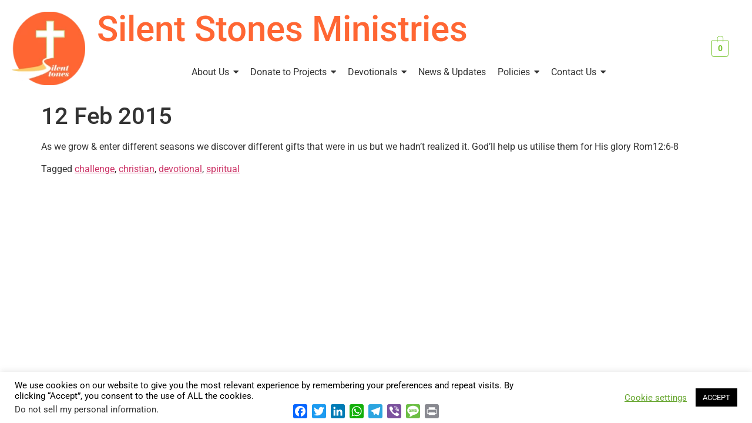

--- FILE ---
content_type: text/html; charset=UTF-8
request_url: https://silentstones.org/12-feb-2015/
body_size: 22980
content:
<!DOCTYPE html>
<html lang="en-US">
<head>
<meta charset="UTF-8" />
<meta name="viewport" content="width=device-width, initial-scale=1" />
<link rel="profile" href="http://gmpg.org/xfn/11" />
<link rel="pingback" href="https://silentstones.org/xmlrpc.php" />
<meta name='robots' content='index, follow, max-image-preview:large, max-snippet:-1, max-video-preview:-1' />
<meta name="dlm-version" content="5.1.6">
<!-- This site is optimized with the Yoast SEO plugin v26.6 - https://yoast.com/wordpress/plugins/seo/ -->
<title>12 Feb 2015 - Silent Stones</title>
<link rel="canonical" href="https://silentstones.org/12-feb-2015/" />
<meta property="og:locale" content="en_US" />
<meta property="og:type" content="article" />
<meta property="og:title" content="12 Feb 2015 - Silent Stones" />
<meta property="og:description" content="As we grow &amp; enter different seasons we discover different gifts that were in us but we hadn&#039;t realized it. God&#039;ll help us utilise them for His glory Rom12:6-8" />
<meta property="og:url" content="https://silentstones.org/12-feb-2015/" />
<meta property="og:site_name" content="Silent Stones" />
<meta property="article:published_time" content="2015-02-12T01:48:00+00:00" />
<meta name="author" content="Bobbo" />
<meta name="twitter:card" content="summary_large_image" />
<meta name="twitter:creator" content="@silentstonesorg" />
<meta name="twitter:site" content="@silentstonesorg" />
<meta name="twitter:label1" content="Written by" />
<meta name="twitter:data1" content="Bobbo" />
<script type="application/ld+json" class="yoast-schema-graph">{"@context":"https://schema.org","@graph":[{"@type":"Article","@id":"https://silentstones.org/12-feb-2015/#article","isPartOf":{"@id":"https://silentstones.org/12-feb-2015/"},"author":{"name":"Bobbo","@id":"https://silentstones.org/#/schema/person/0d922e92a9e9ebf778a166d5d6942206"},"headline":"12 Feb 2015","datePublished":"2015-02-12T01:48:00+00:00","mainEntityOfPage":{"@id":"https://silentstones.org/12-feb-2015/"},"wordCount":32,"commentCount":0,"publisher":{"@id":"https://silentstones.org/#organization"},"keywords":["challenge","christian","devotional","spiritual"],"articleSection":["Bobbo's Spiritual Challenge"],"inLanguage":"en-US","potentialAction":[{"@type":"CommentAction","name":"Comment","target":["https://silentstones.org/12-feb-2015/#respond"]}]},{"@type":"WebPage","@id":"https://silentstones.org/12-feb-2015/","url":"https://silentstones.org/12-feb-2015/","name":"12 Feb 2015 - Silent Stones","isPartOf":{"@id":"https://silentstones.org/#website"},"datePublished":"2015-02-12T01:48:00+00:00","breadcrumb":{"@id":"https://silentstones.org/12-feb-2015/#breadcrumb"},"inLanguage":"en-US","potentialAction":[{"@type":"ReadAction","target":["https://silentstones.org/12-feb-2015/"]}]},{"@type":"BreadcrumbList","@id":"https://silentstones.org/12-feb-2015/#breadcrumb","itemListElement":[{"@type":"ListItem","position":1,"name":"Home","item":"https://silentstones.org/"},{"@type":"ListItem","position":2,"name":"12 Feb 2015"}]},{"@type":"WebSite","@id":"https://silentstones.org/#website","url":"https://silentstones.org/","name":"Silent Stones","description":"","publisher":{"@id":"https://silentstones.org/#organization"},"potentialAction":[{"@type":"SearchAction","target":{"@type":"EntryPoint","urlTemplate":"https://silentstones.org/?s={search_term_string}"},"query-input":{"@type":"PropertyValueSpecification","valueRequired":true,"valueName":"search_term_string"}}],"inLanguage":"en-US"},{"@type":"Organization","@id":"https://silentstones.org/#organization","name":"Silent Stones Alliance","url":"https://silentstones.org/","logo":{"@type":"ImageObject","inLanguage":"en-US","@id":"https://silentstones.org/#/schema/logo/image/","url":"https://silentstones.org/wp-content/uploads/2018/11/Silent-Stones-Logo-Orange-256.png","contentUrl":"https://silentstones.org/wp-content/uploads/2018/11/Silent-Stones-Logo-Orange-256.png","width":254,"height":256,"caption":"Silent Stones Alliance"},"image":{"@id":"https://silentstones.org/#/schema/logo/image/"},"sameAs":["https://x.com/silentstonesorg","https://www.linkedin.com/company-beta/18110887/"]},{"@type":"Person","@id":"https://silentstones.org/#/schema/person/0d922e92a9e9ebf778a166d5d6942206","name":"Bobbo","image":{"@type":"ImageObject","inLanguage":"en-US","@id":"https://silentstones.org/#/schema/person/image/","url":"https://secure.gravatar.com/avatar/375491ccbb38e2fc2e5e72b7f1129540ac95d4e7b231ced15e562a8a0f395f9c?s=96&d=mm&r=g","contentUrl":"https://secure.gravatar.com/avatar/375491ccbb38e2fc2e5e72b7f1129540ac95d4e7b231ced15e562a8a0f395f9c?s=96&d=mm&r=g","caption":"Bobbo"},"sameAs":["https://silentstones.org"],"url":"https://silentstones.org/author/bobbo/"}]}</script>
<!-- / Yoast SEO plugin. -->
<link rel='dns-prefetch' href='//static.addtoany.com' />
<link rel='dns-prefetch' href='//www.googletagmanager.com' />
<link rel="alternate" type="application/rss+xml" title="Silent Stones &raquo; Feed" href="https://silentstones.org/feed/" />
<link rel="alternate" type="application/rss+xml" title="Silent Stones &raquo; Comments Feed" href="https://silentstones.org/comments/feed/" />
<link rel="alternate" title="oEmbed (JSON)" type="application/json+oembed" href="https://silentstones.org/wp-json/oembed/1.0/embed?url=https%3A%2F%2Fsilentstones.org%2F12-feb-2015%2F" />
<link rel="alternate" title="oEmbed (XML)" type="text/xml+oembed" href="https://silentstones.org/wp-json/oembed/1.0/embed?url=https%3A%2F%2Fsilentstones.org%2F12-feb-2015%2F&#038;format=xml" />
<style id='wp-img-auto-sizes-contain-inline-css'>
img:is([sizes=auto i],[sizes^="auto," i]){contain-intrinsic-size:3000px 1500px}
/*# sourceURL=wp-img-auto-sizes-contain-inline-css */
</style>
<!-- <link rel='stylesheet' id='dashicons-css' href='https://silentstones.org/wp-includes/css/dashicons.min.css?ver=6.9' media='all' /> -->
<!-- <link rel='stylesheet' id='hfe-widgets-style-css' href='https://silentstones.org/wp-content/plugins/header-footer-elementor/inc/widgets-css/frontend.css?ver=2.7.1' media='all' /> -->
<!-- <link rel='stylesheet' id='hfe-woo-product-grid-css' href='https://silentstones.org/wp-content/plugins/header-footer-elementor/inc/widgets-css/woo-products.css?ver=2.7.1' media='all' /> -->
<!-- <link rel='stylesheet' id='sensei-theme-blocks-css' href='https://silentstones.org/wp-content/plugins/sensei-lms/assets/dist/css/sensei-theme-blocks.css?ver=73ecbb6dc2a4bb3f34c0' media='all' /> -->
<!-- <link rel='stylesheet' id='sensei-sidebar-mobile-menu-css' href='https://silentstones.org/wp-content/plugins/sensei-lms/assets/dist/css/sensei-course-theme/sidebar-mobile-menu.css?ver=53d54bd44d285a126cca' media='all' /> -->
<!-- <link rel='stylesheet' id='admin-bar-css' href='https://silentstones.org/wp-includes/css/admin-bar.min.css?ver=6.9' media='all' /> -->
<link rel="stylesheet" type="text/css" href="//silentstones.org/wp-content/cache/wpfc-minified/lygexyv0/7un16.css" media="all"/>
<style id='admin-bar-inline-css'>
/* Hide CanvasJS credits for P404 charts specifically */
#p404RedirectChart .canvasjs-chart-credit {
display: none !important;
}
#p404RedirectChart canvas {
border-radius: 6px;
}
.p404-redirect-adminbar-weekly-title {
font-weight: bold;
font-size: 14px;
color: #fff;
margin-bottom: 6px;
}
#wpadminbar #wp-admin-bar-p404_free_top_button .ab-icon:before {
content: "\f103";
color: #dc3545;
top: 3px;
}
#wp-admin-bar-p404_free_top_button .ab-item {
min-width: 80px !important;
padding: 0px !important;
}
/* Ensure proper positioning and z-index for P404 dropdown */
.p404-redirect-adminbar-dropdown-wrap { 
min-width: 0; 
padding: 0;
position: static !important;
}
#wpadminbar #wp-admin-bar-p404_free_top_button_dropdown {
position: static !important;
}
#wpadminbar #wp-admin-bar-p404_free_top_button_dropdown .ab-item {
padding: 0 !important;
margin: 0 !important;
}
.p404-redirect-dropdown-container {
min-width: 340px;
padding: 18px 18px 12px 18px;
background: #23282d !important;
color: #fff;
border-radius: 12px;
box-shadow: 0 8px 32px rgba(0,0,0,0.25);
margin-top: 10px;
position: relative !important;
z-index: 999999 !important;
display: block !important;
border: 1px solid #444;
}
/* Ensure P404 dropdown appears on hover */
#wpadminbar #wp-admin-bar-p404_free_top_button .p404-redirect-dropdown-container { 
display: none !important;
}
#wpadminbar #wp-admin-bar-p404_free_top_button:hover .p404-redirect-dropdown-container { 
display: block !important;
}
#wpadminbar #wp-admin-bar-p404_free_top_button:hover #wp-admin-bar-p404_free_top_button_dropdown .p404-redirect-dropdown-container {
display: block !important;
}
.p404-redirect-card {
background: #2c3338;
border-radius: 8px;
padding: 18px 18px 12px 18px;
box-shadow: 0 2px 8px rgba(0,0,0,0.07);
display: flex;
flex-direction: column;
align-items: flex-start;
border: 1px solid #444;
}
.p404-redirect-btn {
display: inline-block;
background: #dc3545;
color: #fff !important;
font-weight: bold;
padding: 5px 22px;
border-radius: 8px;
text-decoration: none;
font-size: 17px;
transition: background 0.2s, box-shadow 0.2s;
margin-top: 8px;
box-shadow: 0 2px 8px rgba(220,53,69,0.15);
text-align: center;
line-height: 1.6;
}
.p404-redirect-btn:hover {
background: #c82333;
color: #fff !important;
box-shadow: 0 4px 16px rgba(220,53,69,0.25);
}
/* Prevent conflicts with other admin bar dropdowns */
#wpadminbar .ab-top-menu > li:hover > .ab-item,
#wpadminbar .ab-top-menu > li.hover > .ab-item {
z-index: auto;
}
#wpadminbar #wp-admin-bar-p404_free_top_button:hover > .ab-item {
z-index: 999998 !important;
}
/*# sourceURL=admin-bar-inline-css */
</style>
<!-- <link rel='stylesheet' id='cookie-law-info-css' href='https://silentstones.org/wp-content/plugins/cookie-law-info/legacy/public/css/cookie-law-info-public.css?ver=3.3.9.1' media='all' /> -->
<!-- <link rel='stylesheet' id='cookie-law-info-gdpr-css' href='https://silentstones.org/wp-content/plugins/cookie-law-info/legacy/public/css/cookie-law-info-gdpr.css?ver=3.3.9.1' media='all' /> -->
<!-- <link rel='stylesheet' id='wpsm_counter-font-awesome-front-css' href='https://silentstones.org/wp-content/plugins/counter-number-showcase/assets/css/font-awesome/css/font-awesome.min.css?ver=6.9' media='all' /> -->
<!-- <link rel='stylesheet' id='wpsm_counter_bootstrap-front-css' href='https://silentstones.org/wp-content/plugins/counter-number-showcase/assets/css/bootstrap-front.css?ver=6.9' media='all' /> -->
<!-- <link rel='stylesheet' id='wpsm_counter_column-css' href='https://silentstones.org/wp-content/plugins/counter-number-showcase/assets/css/counter-column.css?ver=6.9' media='all' /> -->
<!-- <link rel='stylesheet' id='hm-wcdon-frontend-styles-css' href='https://silentstones.org/wp-content/plugins/donations-for-woocommerce/css/frontend.css?ver=6.9' media='all' /> -->
<!-- <link rel='stylesheet' id='login-and-logout-redirect-css' href='https://silentstones.org/wp-content/plugins/login-and-logout-redirect/public/css/login-and-logout-redirect-public.css?ver=2.0.3' media='all' /> -->
<!-- <link rel='stylesheet' id='module-frontend-css' href='https://silentstones.org/wp-content/plugins/sensei-lms/assets/dist/css/modules-frontend.css?ver=6f282392f857e1cd0631' media='all' /> -->
<!-- <link rel='stylesheet' id='pages-frontend-css' href='https://silentstones.org/wp-content/plugins/sensei-lms/assets/dist/css/pages-frontend.css?ver=273eee0a3eb3fc744030' media='all' /> -->
<link rel="stylesheet" type="text/css" href="//silentstones.org/wp-content/cache/wpfc-minified/2c8pgyhn/7un16.css" media="all"/>
<!-- <link rel='stylesheet' id='sensei-frontend-css' href='https://silentstones.org/wp-content/plugins/sensei-lms/assets/dist/css/frontend.css?ver=11d6148c6a4a283be47a' media='screen' /> -->
<link rel="stylesheet" type="text/css" href="//silentstones.org/wp-content/cache/wpfc-minified/k0fd63im/7un16.css" media="screen"/>
<!-- <link rel='stylesheet' id='tutor-icon-css' href='https://silentstones.org/wp-content/plugins/tutor/assets/css/tutor-icon.min.css?ver=3.9.4' media='all' /> -->
<!-- <link rel='stylesheet' id='tutor-css' href='https://silentstones.org/wp-content/plugins/tutor/assets/css/tutor.min.css?ver=3.9.4' media='all' /> -->
<!-- <link rel='stylesheet' id='tutor-frontend-css' href='https://silentstones.org/wp-content/plugins/tutor/assets/css/tutor-front.min.css?ver=3.9.4' media='all' /> -->
<link rel="stylesheet" type="text/css" href="//silentstones.org/wp-content/cache/wpfc-minified/6yqh5gmv/7un16.css" media="all"/>
<style id='tutor-frontend-inline-css'>
.mce-notification.mce-notification-error{display: none !important;}
:root{--tutor-color-primary:#3e64de;--tutor-color-primary-rgb:62, 100, 222;--tutor-color-primary-hover:#395bca;--tutor-color-primary-hover-rgb:57, 91, 202;--tutor-body-color:#212327;--tutor-body-color-rgb:33, 35, 39;--tutor-border-color:#cdcfd5;--tutor-border-color-rgb:205, 207, 213;--tutor-color-gray:#e3e5eb;--tutor-color-gray-rgb:227, 229, 235;}
/*# sourceURL=tutor-frontend-inline-css */
</style>
<!-- <link rel='stylesheet' id='woocommerce-layout-css' href='https://silentstones.org/wp-content/plugins/woocommerce/assets/css/woocommerce-layout.css?ver=10.4.3' media='all' /> -->
<link rel="stylesheet" type="text/css" href="//silentstones.org/wp-content/cache/wpfc-minified/10hpapw6/7un16.css" media="all"/>
<!-- <link rel='stylesheet' id='woocommerce-smallscreen-css' href='https://silentstones.org/wp-content/plugins/woocommerce/assets/css/woocommerce-smallscreen.css?ver=10.4.3' media='only screen and (max-width: 768px)' /> -->
<link rel="stylesheet" type="text/css" href="//silentstones.org/wp-content/cache/wpfc-minified/dndy6r8/7un16.css" media="only screen and (max-width: 768px)"/>
<!-- <link rel='stylesheet' id='woocommerce-general-css' href='https://silentstones.org/wp-content/plugins/woocommerce/assets/css/woocommerce.css?ver=10.4.3' media='all' /> -->
<link rel="stylesheet" type="text/css" href="//silentstones.org/wp-content/cache/wpfc-minified/kc4gf947/7un16.css" media="all"/>
<style id='woocommerce-inline-inline-css'>
.woocommerce form .form-row .required { visibility: visible; }
/*# sourceURL=woocommerce-inline-inline-css */
</style>
<!-- <link rel='stylesheet' id='hfe-style-css' href='https://silentstones.org/wp-content/plugins/header-footer-elementor/assets/css/header-footer-elementor.css?ver=2.7.1' media='all' /> -->
<!-- <link rel='stylesheet' id='elementor-icons-css' href='https://silentstones.org/wp-content/plugins/elementor/assets/lib/eicons/css/elementor-icons.min.css?ver=5.45.0' media='all' /> -->
<!-- <link rel='stylesheet' id='elementor-frontend-css' href='https://silentstones.org/wp-content/plugins/elementor/assets/css/frontend.min.css?ver=3.34.0' media='all' /> -->
<link rel="stylesheet" type="text/css" href="//silentstones.org/wp-content/cache/wpfc-minified/2mtrn1ht/7un16.css" media="all"/>
<link rel='stylesheet' id='elementor-post-34321-css' href='https://silentstones.org/wp-content/uploads/elementor/css/post-34321.css?ver=1767292632' media='all' />
<!-- <link rel='stylesheet' id='font-awesome-5-all-css' href='https://silentstones.org/wp-content/plugins/elementor/assets/lib/font-awesome/css/all.min.css?ver=3.34.0' media='all' /> -->
<!-- <link rel='stylesheet' id='font-awesome-4-shim-css' href='https://silentstones.org/wp-content/plugins/elementor/assets/lib/font-awesome/css/v4-shims.min.css?ver=3.34.0' media='all' /> -->
<link rel="stylesheet" type="text/css" href="//silentstones.org/wp-content/cache/wpfc-minified/g0az0q1i/7un16.css" media="all"/>
<link rel='stylesheet' id='elementor-post-47665-css' href='https://silentstones.org/wp-content/uploads/elementor/css/post-47665.css?ver=1767292632' media='all' />
<!-- <link rel='stylesheet' id='hello-elementor-css' href='https://silentstones.org/wp-content/themes/hello-elementor/assets/css/reset.css?ver=3.4.5' media='all' /> -->
<!-- <link rel='stylesheet' id='hello-elementor-theme-style-css' href='https://silentstones.org/wp-content/themes/hello-elementor/assets/css/theme.css?ver=3.4.5' media='all' /> -->
<!-- <link rel='stylesheet' id='hello-elementor-header-footer-css' href='https://silentstones.org/wp-content/themes/hello-elementor/assets/css/header-footer.css?ver=3.4.5' media='all' /> -->
<!-- <link rel='stylesheet' id='addtoany-css' href='https://silentstones.org/wp-content/plugins/add-to-any/addtoany.min.css?ver=1.16' media='all' /> -->
<!-- <link rel='stylesheet' id='hfe-elementor-icons-css' href='https://silentstones.org/wp-content/plugins/elementor/assets/lib/eicons/css/elementor-icons.min.css?ver=5.34.0' media='all' /> -->
<!-- <link rel='stylesheet' id='hfe-icons-list-css' href='https://silentstones.org/wp-content/plugins/elementor/assets/css/widget-icon-list.min.css?ver=3.24.3' media='all' /> -->
<!-- <link rel='stylesheet' id='hfe-social-icons-css' href='https://silentstones.org/wp-content/plugins/elementor/assets/css/widget-social-icons.min.css?ver=3.24.0' media='all' /> -->
<!-- <link rel='stylesheet' id='hfe-social-share-icons-brands-css' href='https://silentstones.org/wp-content/plugins/elementor/assets/lib/font-awesome/css/brands.css?ver=5.15.3' media='all' /> -->
<!-- <link rel='stylesheet' id='hfe-social-share-icons-fontawesome-css' href='https://silentstones.org/wp-content/plugins/elementor/assets/lib/font-awesome/css/fontawesome.css?ver=5.15.3' media='all' /> -->
<!-- <link rel='stylesheet' id='hfe-nav-menu-icons-css' href='https://silentstones.org/wp-content/plugins/elementor/assets/lib/font-awesome/css/solid.css?ver=5.15.3' media='all' /> -->
<!-- <link rel='stylesheet' id='mo_customer_validation_form_main_css-css' href='https://silentstones.org/wp-content/plugins/miniorange-otp-verification/includes/css/mo_forms_css.css?version=5.4.6&#038;ver=5.4.6' media='all' /> -->
<!-- <link rel='stylesheet' id='eael-general-css' href='https://silentstones.org/wp-content/plugins/essential-addons-for-elementor-lite/assets/front-end/css/view/general.min.css?ver=6.5.5' media='all' /> -->
<!-- <link rel='stylesheet' id='um_modal-css' href='https://silentstones.org/wp-content/plugins/ultimate-member/assets/css/um-modal.min.css?ver=2.11.1' media='all' /> -->
<!-- <link rel='stylesheet' id='um_ui-css' href='https://silentstones.org/wp-content/plugins/ultimate-member/assets/libs/jquery-ui/jquery-ui.min.css?ver=1.13.2' media='all' /> -->
<!-- <link rel='stylesheet' id='um_tipsy-css' href='https://silentstones.org/wp-content/plugins/ultimate-member/assets/libs/tipsy/tipsy.min.css?ver=1.0.0a' media='all' /> -->
<!-- <link rel='stylesheet' id='um_raty-css' href='https://silentstones.org/wp-content/plugins/ultimate-member/assets/libs/raty/um-raty.min.css?ver=2.6.0' media='all' /> -->
<!-- <link rel='stylesheet' id='select2-css' href='https://silentstones.org/wp-content/plugins/ultimate-member/assets/libs/select2/select2.min.css?ver=4.0.13' media='all' /> -->
<!-- <link rel='stylesheet' id='um_fileupload-css' href='https://silentstones.org/wp-content/plugins/ultimate-member/assets/css/um-fileupload.min.css?ver=2.11.1' media='all' /> -->
<!-- <link rel='stylesheet' id='um_confirm-css' href='https://silentstones.org/wp-content/plugins/ultimate-member/assets/libs/um-confirm/um-confirm.min.css?ver=1.0' media='all' /> -->
<!-- <link rel='stylesheet' id='um_datetime-css' href='https://silentstones.org/wp-content/plugins/ultimate-member/assets/libs/pickadate/default.min.css?ver=3.6.2' media='all' /> -->
<!-- <link rel='stylesheet' id='um_datetime_date-css' href='https://silentstones.org/wp-content/plugins/ultimate-member/assets/libs/pickadate/default.date.min.css?ver=3.6.2' media='all' /> -->
<!-- <link rel='stylesheet' id='um_datetime_time-css' href='https://silentstones.org/wp-content/plugins/ultimate-member/assets/libs/pickadate/default.time.min.css?ver=3.6.2' media='all' /> -->
<!-- <link rel='stylesheet' id='um_fonticons_ii-css' href='https://silentstones.org/wp-content/plugins/ultimate-member/assets/libs/legacy/fonticons/fonticons-ii.min.css?ver=2.11.1' media='all' /> -->
<!-- <link rel='stylesheet' id='um_fonticons_fa-css' href='https://silentstones.org/wp-content/plugins/ultimate-member/assets/libs/legacy/fonticons/fonticons-fa.min.css?ver=2.11.1' media='all' /> -->
<!-- <link rel='stylesheet' id='um_fontawesome-css' href='https://silentstones.org/wp-content/plugins/ultimate-member/assets/css/um-fontawesome.min.css?ver=6.5.2' media='all' /> -->
<!-- <link rel='stylesheet' id='um_common-css' href='https://silentstones.org/wp-content/plugins/ultimate-member/assets/css/common.min.css?ver=2.11.1' media='all' /> -->
<!-- <link rel='stylesheet' id='um_responsive-css' href='https://silentstones.org/wp-content/plugins/ultimate-member/assets/css/um-responsive.min.css?ver=2.11.1' media='all' /> -->
<!-- <link rel='stylesheet' id='um_styles-css' href='https://silentstones.org/wp-content/plugins/ultimate-member/assets/css/um-styles.min.css?ver=2.11.1' media='all' /> -->
<!-- <link rel='stylesheet' id='um_crop-css' href='https://silentstones.org/wp-content/plugins/ultimate-member/assets/libs/cropper/cropper.min.css?ver=1.6.1' media='all' /> -->
<!-- <link rel='stylesheet' id='um_profile-css' href='https://silentstones.org/wp-content/plugins/ultimate-member/assets/css/um-profile.min.css?ver=2.11.1' media='all' /> -->
<!-- <link rel='stylesheet' id='um_account-css' href='https://silentstones.org/wp-content/plugins/ultimate-member/assets/css/um-account.min.css?ver=2.11.1' media='all' /> -->
<!-- <link rel='stylesheet' id='um_misc-css' href='https://silentstones.org/wp-content/plugins/ultimate-member/assets/css/um-misc.min.css?ver=2.11.1' media='all' /> -->
<!-- <link rel='stylesheet' id='um_default_css-css' href='https://silentstones.org/wp-content/plugins/ultimate-member/assets/css/um-old-default.min.css?ver=2.11.1' media='all' /> -->
<!-- <link rel='stylesheet' id='um_old_css-css' href='https://silentstones.org/wp-content/plugins/ultimate-member/../../uploads/ultimatemember/um_old_settings.css?ver=2.0.0' media='all' /> -->
<!-- <link rel='stylesheet' id='wpr-text-animations-css-css' href='https://silentstones.org/wp-content/plugins/royal-elementor-addons/assets/css/lib/animations/text-animations.min.css?ver=1.7.1043' media='all' /> -->
<!-- <link rel='stylesheet' id='wpr-addons-css-css' href='https://silentstones.org/wp-content/plugins/royal-elementor-addons/assets/css/frontend.min.css?ver=1.7.1043' media='all' /> -->
<!-- <link rel='stylesheet' id='elementor-gf-local-roboto-css' href='https://silentstones.org/wp-content/uploads/elementor/google-fonts/css/roboto.css?ver=1742236858' media='all' /> -->
<!-- <link rel='stylesheet' id='elementor-gf-local-robotoslab-css' href='https://silentstones.org/wp-content/uploads/elementor/google-fonts/css/robotoslab.css?ver=1742236860' media='all' /> -->
<link rel="stylesheet" type="text/css" href="//silentstones.org/wp-content/cache/wpfc-minified/87vm2nex/7un16.css" media="all"/>
<!--n2css--><!--n2js--><script id="addtoany-core-js-before">
window.a2a_config=window.a2a_config||{};a2a_config.callbacks=[];a2a_config.overlays=[];a2a_config.templates={};
//# sourceURL=addtoany-core-js-before
</script>
<script defer src="https://static.addtoany.com/menu/page.js" id="addtoany-core-js"></script>
<script src='//silentstones.org/wp-content/cache/wpfc-minified/kp7slcv2/7un16.js' type="text/javascript"></script>
<!-- <script data-cfasync="false" src="https://silentstones.org/wp-includes/js/jquery/jquery.min.js?ver=3.7.1" id="jquery-core-js"></script> -->
<!-- <script data-cfasync="false" src="https://silentstones.org/wp-includes/js/jquery/jquery-migrate.min.js?ver=3.4.1" id="jquery-migrate-js"></script> -->
<script id="jquery-js-after">
!function($){"use strict";$(document).ready(function(){$(this).scrollTop()>100&&$(".hfe-scroll-to-top-wrap").removeClass("hfe-scroll-to-top-hide"),$(window).scroll(function(){$(this).scrollTop()<100?$(".hfe-scroll-to-top-wrap").fadeOut(300):$(".hfe-scroll-to-top-wrap").fadeIn(300)}),$(".hfe-scroll-to-top-wrap").on("click",function(){$("html, body").animate({scrollTop:0},300);return!1})})}(jQuery);
!function($){'use strict';$(document).ready(function(){var bar=$('.hfe-reading-progress-bar');if(!bar.length)return;$(window).on('scroll',function(){var s=$(window).scrollTop(),d=$(document).height()-$(window).height(),p=d? s/d*100:0;bar.css('width',p+'%')});});}(jQuery);
//# sourceURL=jquery-js-after
</script>
<script src='//silentstones.org/wp-content/cache/wpfc-minified/dhzajp7o/7un16.js' type="text/javascript"></script>
<!-- <script defer src="https://silentstones.org/wp-content/plugins/add-to-any/addtoany.min.js?ver=1.1" id="addtoany-jquery-js"></script> -->
<script id="cookie-law-info-js-extra">
var Cli_Data = {"nn_cookie_ids":[],"cookielist":[],"non_necessary_cookies":[],"ccpaEnabled":"1","ccpaRegionBased":"","ccpaBarEnabled":"1","strictlyEnabled":["necessary","obligatoire"],"ccpaType":"ccpa_gdpr","js_blocking":"","custom_integration":"","triggerDomRefresh":"","secure_cookies":""};
var cli_cookiebar_settings = {"animate_speed_hide":"500","animate_speed_show":"500","background":"#FFF","border":"#b1a6a6c2","border_on":"","button_1_button_colour":"#000","button_1_button_hover":"#000000","button_1_link_colour":"#fff","button_1_as_button":"1","button_1_new_win":"","button_2_button_colour":"#333","button_2_button_hover":"#292929","button_2_link_colour":"#444","button_2_as_button":"","button_2_hidebar":"","button_3_button_colour":"#000","button_3_button_hover":"#000000","button_3_link_colour":"#fff","button_3_as_button":"1","button_3_new_win":"","button_4_button_colour":"#000","button_4_button_hover":"#000000","button_4_link_colour":"#62a329","button_4_as_button":"","button_7_button_colour":"#61a229","button_7_button_hover":"#4e8221","button_7_link_colour":"#fff","button_7_as_button":"1","button_7_new_win":"","font_family":"inherit","header_fix":"","notify_animate_hide":"1","notify_animate_show":"","notify_div_id":"#cookie-law-info-bar","notify_position_horizontal":"right","notify_position_vertical":"bottom","scroll_close":"","scroll_close_reload":"","accept_close_reload":"","reject_close_reload":"","showagain_tab":"1","showagain_background":"#fff","showagain_border":"#000","showagain_div_id":"#cookie-law-info-again","showagain_x_position":"100px","text":"#000","show_once_yn":"","show_once":"10000","logging_on":"","as_popup":"","popup_overlay":"1","bar_heading_text":"","cookie_bar_as":"banner","popup_showagain_position":"bottom-right","widget_position":"left"};
var log_object = {"ajax_url":"https://silentstones.org/wp-admin/admin-ajax.php"};
//# sourceURL=cookie-law-info-js-extra
</script>
<script src='//silentstones.org/wp-content/cache/wpfc-minified/eift8qkm/7un16.js' type="text/javascript"></script>
<!-- <script src="https://silentstones.org/wp-content/plugins/cookie-law-info/legacy/public/js/cookie-law-info-public.js?ver=3.3.9.1" id="cookie-law-info-js"></script> -->
<script id="cookie-law-info-ccpa-js-extra">
var ccpa_data = {"opt_out_prompt":"Do you really wish to opt out?","opt_out_confirm":"Confirm","opt_out_cancel":"Cancel"};
//# sourceURL=cookie-law-info-ccpa-js-extra
</script>
<script src='//silentstones.org/wp-content/cache/wpfc-minified/7zkrbew6/7un16.js' type="text/javascript"></script>
<!-- <script src="https://silentstones.org/wp-content/plugins/cookie-law-info/legacy/admin/modules/ccpa/assets/js/cookie-law-info-ccpa.js?ver=3.3.9.1" id="cookie-law-info-ccpa-js"></script> -->
<!-- <script src="https://silentstones.org/wp-content/plugins/login-and-logout-redirect/public/js/login-and-logout-redirect-public.js?ver=2.0.3" id="login-and-logout-redirect-js"></script> -->
<!-- <script src="https://silentstones.org/wp-content/plugins/woocommerce/assets/js/jquery-blockui/jquery.blockUI.min.js?ver=2.7.0-wc.10.4.3" id="wc-jquery-blockui-js" defer data-wp-strategy="defer"></script> -->
<script id="wc-add-to-cart-js-extra">
var wc_add_to_cart_params = {"ajax_url":"/wp-admin/admin-ajax.php","wc_ajax_url":"/?wc-ajax=%%endpoint%%","i18n_view_cart":"View cart","cart_url":"https://silentstones.org/cart/","is_cart":"","cart_redirect_after_add":"yes"};
//# sourceURL=wc-add-to-cart-js-extra
</script>
<script src='//silentstones.org/wp-content/cache/wpfc-minified/306jf9f/7un16.js' type="text/javascript"></script>
<!-- <script src="https://silentstones.org/wp-content/plugins/woocommerce/assets/js/frontend/add-to-cart.min.js?ver=10.4.3" id="wc-add-to-cart-js" defer data-wp-strategy="defer"></script> -->
<!-- <script src="https://silentstones.org/wp-content/plugins/woocommerce/assets/js/js-cookie/js.cookie.min.js?ver=2.1.4-wc.10.4.3" id="wc-js-cookie-js" defer data-wp-strategy="defer"></script> -->
<script id="woocommerce-js-extra">
var woocommerce_params = {"ajax_url":"/wp-admin/admin-ajax.php","wc_ajax_url":"/?wc-ajax=%%endpoint%%","i18n_password_show":"Show password","i18n_password_hide":"Hide password"};
//# sourceURL=woocommerce-js-extra
</script>
<script src='//silentstones.org/wp-content/cache/wpfc-minified/2qwtluyl/7un16.js' type="text/javascript"></script>
<!-- <script src="https://silentstones.org/wp-content/plugins/woocommerce/assets/js/frontend/woocommerce.min.js?ver=10.4.3" id="woocommerce-js" defer data-wp-strategy="defer"></script> -->
<!-- <script src="https://silentstones.org/wp-content/plugins/elementor/assets/lib/font-awesome/js/v4-shims.min.js?ver=3.34.0" id="font-awesome-4-shim-js"></script> -->
<!-- Google tag (gtag.js) snippet added by Site Kit -->
<!-- Google Analytics snippet added by Site Kit -->
<script src="https://www.googletagmanager.com/gtag/js?id=G-17TNJ63SBD" id="google_gtagjs-js" async></script>
<script id="google_gtagjs-js-after">
window.dataLayer = window.dataLayer || [];function gtag(){dataLayer.push(arguments);}
gtag("set","linker",{"domains":["silentstones.org"]});
gtag("js", new Date());
gtag("set", "developer_id.dZTNiMT", true);
gtag("config", "G-17TNJ63SBD");
//# sourceURL=google_gtagjs-js-after
</script>
<script src='//silentstones.org/wp-content/cache/wpfc-minified/e43bnxog/7un16.js' type="text/javascript"></script>
<!-- <script src="https://silentstones.org/wp-content/plugins/ultimate-member/assets/js/um-gdpr.min.js?ver=2.11.1" id="um-gdpr-js"></script> -->
<link rel="https://api.w.org/" href="https://silentstones.org/wp-json/" /><link rel="alternate" title="JSON" type="application/json" href="https://silentstones.org/wp-json/wp/v2/posts/28262" /><link rel="EditURI" type="application/rsd+xml" title="RSD" href="https://silentstones.org/xmlrpc.php?rsd" />
<meta name="generator" content="WordPress 6.9" />
<meta name="generator" content="TutorLMS 3.9.4" />
<meta name="generator" content="WooCommerce 10.4.3" />
<link rel='shortlink' href='https://silentstones.org/?p=28262' />
<meta name="generator" content="Site Kit by Google 1.168.0" /><!-- Google tag (gtag.js) - Google Analytics -->
<script async src="https://www.googletagmanager.com/gtag/js?id=G-QG1TEGZW4E">
</script>
<script>
window.dataLayer = window.dataLayer || [];
function gtag(){dataLayer.push(arguments);}
gtag('js', new Date());
gtag('config', 'G-QG1TEGZW4E');
</script>		<style>
:root {
}
</style>
<style>
:root {
--tpg-primary-color: #0d6efd;
--tpg-secondary-color: #0654c4;
--tpg-primary-light: #c4d0ff
}
body .rt-tpg-container .rt-loading,
body #bottom-script-loader .rt-ball-clip-rotate {
color: #0367bf !important;
}
</style>
<style>
.rt-container-fluid {
position: relative;
}
.rt-tpg-container .tpg-pre-loader {
position: relative;
overflow: hidden;
}
.rt-tpg-container .rt-loading-overlay {
opacity: 0;
visibility: hidden;
position: absolute;
top: 0;
left: 0;
width: 100%;
height: 100%;
z-index: 1;
background-color: #fff;
}
.rt-tpg-container .rt-loading {
color: var(--tpg-primary-color);
position: absolute;
top: 40%;
left: 50%;
margin-left: -16px;
z-index: 2;
opacity: 0;
visibility: hidden;
}
.rt-tpg-container .tpg-pre-loader .rt-loading-overlay {
opacity: 0.8;
visibility: visible;
}
.tpg-carousel-main .tpg-pre-loader .rt-loading-overlay {
opacity: 1;
}
.rt-tpg-container .tpg-pre-loader .rt-loading {
opacity: 1;
visibility: visible;
}
#bottom-script-loader {
position: absolute;
width: calc(100% + 60px);
height: calc(100% + 60px);
z-index: 999;
background: rgba(255, 255, 255, 0.95);
margin: -30px;
}
#bottom-script-loader .rt-ball-clip-rotate {
color: var(--tpg-primary-color);
position: absolute;
top: 80px;
left: 50%;
margin-left: -16px;
z-index: 2;
}
.tpg-el-main-wrapper.loading {
min-height: 300px;
transition: 0.4s;
}
.tpg-el-main-wrapper.loading::before {
width: 32px;
height: 32px;
display: inline-block;
float: none;
border: 2px solid currentColor;
background: transparent;
border-bottom-color: transparent;
border-radius: 100%;
-webkit-animation: ball-clip-rotate 0.75s linear infinite;
-moz-animation: ball-clip-rotate 0.75s linear infinite;
-o-animation: ball-clip-rotate 0.75s linear infinite;
animation: ball-clip-rotate 0.75s linear infinite;
left: 50%;
top: 50%;
position: absolute;
z-index: 9999999999;
color: red;
}
.rt-tpg-container .slider-main-wrapper,
.tpg-el-main-wrapper .slider-main-wrapper {
opacity: 0;
}
.md-modal {
visibility: hidden;
}
.md-modal.md-show {
visibility: visible;
}
.builder-content.content-invisible {
visibility: hidden;
}
.rt-tpg-container > *:not(.bottom-script-loader, .slider-main-wrapper) {
opacity: 0;
}
.rt-popup-content .rt-tpg-container > *:not(.bottom-script-loader, .slider-main-wrapper) {
opacity: 1;
}
</style>
<script>
jQuery(document).ready(function () {
setTimeout(function () {
jQuery('.rt-tpg-container > *:not(.bottom-script-loader, .slider-main-wrapper)').animate({ 'opacity': 1 })
}, 100)
})
jQuery(window).on('elementor/frontend/init', function () {
if (elementorFrontend.isEditMode()) {
elementorFrontend.hooks.addAction('frontend/element_ready/widget', function () {
jQuery('.rt-tpg-container > *:not(.bottom-script-loader, .slider-main-wrapper)').animate({ 'opacity': 1 })
})
}
})
</script>
<!-- Analytics by WP Statistics - https://wp-statistics.com -->
<meta name="description" content="As we grow &amp; enter different seasons we discover different gifts that were in us but we hadn&#039;t realized it. God&#039;ll help us utilise them for His glory Rom12:6-8">
<noscript><style>.woocommerce-product-gallery{ opacity: 1 !important; }</style></noscript>
<meta name="generator" content="Elementor 3.34.0; features: additional_custom_breakpoints; settings: css_print_method-external, google_font-enabled, font_display-auto">
<style>
.e-con.e-parent:nth-of-type(n+4):not(.e-lazyloaded):not(.e-no-lazyload),
.e-con.e-parent:nth-of-type(n+4):not(.e-lazyloaded):not(.e-no-lazyload) * {
background-image: none !important;
}
@media screen and (max-height: 1024px) {
.e-con.e-parent:nth-of-type(n+3):not(.e-lazyloaded):not(.e-no-lazyload),
.e-con.e-parent:nth-of-type(n+3):not(.e-lazyloaded):not(.e-no-lazyload) * {
background-image: none !important;
}
}
@media screen and (max-height: 640px) {
.e-con.e-parent:nth-of-type(n+2):not(.e-lazyloaded):not(.e-no-lazyload),
.e-con.e-parent:nth-of-type(n+2):not(.e-lazyloaded):not(.e-no-lazyload) * {
background-image: none !important;
}
}
</style>
<!-- Google Tag Manager snippet added by Site Kit -->
<script>
( function( w, d, s, l, i ) {
w[l] = w[l] || [];
w[l].push( {'gtm.start': new Date().getTime(), event: 'gtm.js'} );
var f = d.getElementsByTagName( s )[0],
j = d.createElement( s ), dl = l != 'dataLayer' ? '&l=' + l : '';
j.async = true;
j.src = 'https://www.googletagmanager.com/gtm.js?id=' + i + dl;
f.parentNode.insertBefore( j, f );
} )( window, document, 'script', 'dataLayer', 'GTM-T38WWN4' );
</script>
<!-- End Google Tag Manager snippet added by Site Kit -->
<link rel="icon" href="https://silentstones.org/wp-content/uploads/2018/11/cropped-Silent-Stones-Logo-Orange-256-32x32.png" sizes="32x32" />
<link rel="icon" href="https://silentstones.org/wp-content/uploads/2018/11/cropped-Silent-Stones-Logo-Orange-256-192x192.png" sizes="192x192" />
<link rel="apple-touch-icon" href="https://silentstones.org/wp-content/uploads/2018/11/cropped-Silent-Stones-Logo-Orange-256-180x180.png" />
<meta name="msapplication-TileImage" content="https://silentstones.org/wp-content/uploads/2018/11/cropped-Silent-Stones-Logo-Orange-256-270x270.png" />
<style id="wpr_lightbox_styles">
.lg-backdrop {
background-color: rgba(0,0,0,0.6) !important;
}
.lg-toolbar,
.lg-dropdown {
background-color: rgba(0,0,0,0.8) !important;
}
.lg-dropdown:after {
border-bottom-color: rgba(0,0,0,0.8) !important;
}
.lg-sub-html {
background-color: rgba(0,0,0,0.8) !important;
}
.lg-thumb-outer,
.lg-progress-bar {
background-color: #444444 !important;
}
.lg-progress {
background-color: #a90707 !important;
}
.lg-icon {
color: #efefef !important;
font-size: 20px !important;
}
.lg-icon.lg-toogle-thumb {
font-size: 24px !important;
}
.lg-icon:hover,
.lg-dropdown-text:hover {
color: #ffffff !important;
}
.lg-sub-html,
.lg-dropdown-text {
color: #efefef !important;
font-size: 14px !important;
}
#lg-counter {
color: #efefef !important;
font-size: 14px !important;
}
.lg-prev,
.lg-next {
font-size: 35px !important;
}
/* Defaults */
.lg-icon {
background-color: transparent !important;
}
#lg-counter {
opacity: 0.9;
}
.lg-thumb-outer {
padding: 0 10px;
}
.lg-thumb-item {
border-radius: 0 !important;
border: none !important;
opacity: 0.5;
}
.lg-thumb-item.active {
opacity: 1;
}
</style></head>
<body class="wp-singular post-template-default single single-post postid-28262 single-format-standard wp-embed-responsive wp-theme-hello-elementor theme-hello-elementor sensei-hello-elementor rttpg rttpg-7.8.8 radius-frontend rttpg-body-wrap tutor-lms woocommerce-no-js ehf-header ehf-template-hello-elementor ehf-stylesheet-hello-elementor metaslider-plugin hello-elementor-default elementor-default elementor-kit-34321">
<!-- Google Tag Manager (noscript) snippet added by Site Kit -->
<noscript>
<iframe src="https://www.googletagmanager.com/ns.html?id=GTM-T38WWN4" height="0" width="0" style="display:none;visibility:hidden"></iframe>
</noscript>
<!-- End Google Tag Manager (noscript) snippet added by Site Kit -->
<div id="page" class="hfeed site">
<header id="masthead" itemscope="itemscope" itemtype="https://schema.org/WPHeader">
<p class="main-title bhf-hidden" itemprop="headline"><a href="https://silentstones.org" title="Silent Stones" rel="home">Silent Stones</a></p>
<div data-elementor-type="wp-post" data-elementor-id="47665" class="elementor elementor-47665">
<section class="elementor-section elementor-top-section elementor-element elementor-element-d00160e elementor-section-boxed elementor-section-height-default elementor-section-height-default wpr-particle-no wpr-jarallax-no wpr-parallax-no wpr-sticky-section-no" data-id="d00160e" data-element_type="section">
<div class="elementor-container elementor-column-gap-default">
<div class="elementor-column elementor-col-100 elementor-top-column elementor-element elementor-element-3b79f07" data-id="3b79f07" data-element_type="column">
<div class="elementor-widget-wrap elementor-element-populated">
<section class="elementor-section elementor-inner-section elementor-element elementor-element-869a079 elementor-section-full_width elementor-section-height-default elementor-section-height-default wpr-particle-no wpr-jarallax-no wpr-parallax-no wpr-sticky-section-no" data-id="869a079" data-element_type="section">
<div class="elementor-container elementor-column-gap-default">
<div class="elementor-column elementor-col-33 elementor-inner-column elementor-element elementor-element-dc04baf" data-id="dc04baf" data-element_type="column">
<div class="elementor-widget-wrap elementor-element-populated">
<div class="elementor-element elementor-element-4220bb9 elementor-widget elementor-widget-image" data-id="4220bb9" data-element_type="widget" data-widget_type="image.default">
<div class="elementor-widget-container">
<a href="https://silentstones.org">
<img width="150" height="150" src="https://silentstones.org/wp-content/uploads/2018/11/cropped-Silent-Stones-Logo-Orange-256-150x150.webp" class="attachment-thumbnail size-thumbnail wp-image-41195" alt="" srcset="https://silentstones.org/wp-content/uploads/2018/11/cropped-Silent-Stones-Logo-Orange-256-150x150.webp 150w, https://silentstones.org/wp-content/uploads/2018/11/cropped-Silent-Stones-Logo-Orange-256-300x300.webp 300w, https://silentstones.org/wp-content/uploads/2018/11/cropped-Silent-Stones-Logo-Orange-256-100x100.webp 100w, https://silentstones.org/wp-content/uploads/2018/11/cropped-Silent-Stones-Logo-Orange-256.webp 512w" sizes="(max-width: 150px) 100vw, 150px" />								</a>
</div>
</div>
</div>
</div>
<div class="elementor-column elementor-col-33 elementor-inner-column elementor-element elementor-element-cb56102" data-id="cb56102" data-element_type="column">
<div class="elementor-widget-wrap elementor-element-populated">
<div class="elementor-element elementor-element-497979c elementor-widget elementor-widget-heading" data-id="497979c" data-element_type="widget" data-widget_type="heading.default">
<div class="elementor-widget-container">
<h1 class="elementor-heading-title elementor-size-default"><a href="https://silentstones.org">Silent Stones Ministries</a></h1>				</div>
</div>
<div class="elementor-element elementor-element-f553767 wpr-main-menu-align-center wpr-main-menu-align--tabletleft wpr-main-menu-align--mobileleft wpr-pointer-underline wpr-pointer-line-fx wpr-pointer-fx-fade wpr-sub-icon-caret-down wpr-sub-menu-fx-fade wpr-nav-menu-bp-tablet wpr-mobile-menu-display-dropdown wpr-mobile-menu-full-width wpr-mobile-toggle-v1 wpr-sub-divider-yes wpr-mobile-divider-yes elementor-widget elementor-widget-wpr-mega-menu" data-id="f553767" data-element_type="widget" data-settings="{&quot;menu_layout&quot;:&quot;horizontal&quot;}" data-widget_type="wpr-mega-menu.default">
<div class="elementor-widget-container">
<nav class="wpr-nav-menu-container wpr-mega-menu-container wpr-nav-menu-horizontal" data-trigger="hover"><ul id="menu-1-f553767" class="wpr-nav-menu wpr-mega-menu"><li class="menu-item menu-item-type-post_type menu-item-object-page menu-item-has-children menu-item-15172"><a href="https://silentstones.org/about-us/" class="wpr-menu-item wpr-pointer-item" onClick="return true"><span>About Us</span><i class="wpr-sub-icon fas" aria-hidden="true"></i></a>
<ul  class="sub-menu wpr-sub-menu">
<li class="menu-item menu-item-type-custom menu-item-object-custom menu-item-33312"><a href="https://silentstones.org/about-us/data/#how-we-started" class="wpr-sub-menu-item" onClick="return true"><span>How We Started</span></a>	<li class="menu-item menu-item-type-custom menu-item-object-custom menu-item-33313"><a href="https://silentstones.org/about-us/data/#background" class="wpr-sub-menu-item" onClick="return true"><span>Background</span></a>	<li class="menu-item menu-item-type-custom menu-item-object-custom menu-item-33314"><a href="https://silentstones.org/about-us/data/#the-challenges" class="wpr-sub-menu-item" onClick="return true"><span>The Challenges</span></a>	<li class="menu-item menu-item-type-custom menu-item-object-custom menu-item-33315"><a href="https://silentstones.org/about-us/data/#what-we-do" class="wpr-sub-menu-item" onClick="return true"><span>What We Do</span></a>	<li class="menu-item menu-item-type-custom menu-item-object-custom menu-item-33316"><a href="https://silentstones.org/about-us/data/#how-we-do-it" class="wpr-sub-menu-item" onClick="return true"><span>How We Do It</span></a>	<li class="menu-item menu-item-type-custom menu-item-object-custom menu-item-33317"><a href="https://silentstones.org/about-us/data/#who-we-are" class="wpr-sub-menu-item" onClick="return true"><span>Who We Are</span></a>	<li class="menu-item menu-item-type-custom menu-item-object-custom menu-item-33318"><a href="https://silentstones.org/about-us/data/#goals-achievements" class="wpr-sub-menu-item" onClick="return true"><span>Our Goals &#038; Achievements</span></a></ul>
</li>
<li class="menu-item menu-item-type-post_type menu-item-object-page menu-item-has-children menu-item-5138"><a href="https://silentstones.org/projects/" class="wpr-menu-item wpr-pointer-item" onClick="return true"><span>Donate to Projects</span><i class="wpr-sub-icon fas" aria-hidden="true"></i></a>
<ul  class="sub-menu wpr-sub-menu">
<li class="menu-item menu-item-type-post_type menu-item-object-page menu-item-has-children menu-item-15629"><a href="https://silentstones.org/operational-regions/" class="wpr-sub-menu-item" onClick="return true"><span>Churches We Support</span><i class="wpr-sub-icon fas wpr-sub-icon-rotate" aria-hidden="true"></i></a>
<ul  class="sub-menu wpr-sub-menu">
<li class="menu-item menu-item-type-post_type menu-item-object-page menu-item-has-children menu-item-10541"><a href="https://silentstones.org/operational-regions/coast/" class="wpr-sub-menu-item" onClick="return true"><span>Coast</span><i class="wpr-sub-icon fas wpr-sub-icon-rotate" aria-hidden="true"></i></a>
<ul  class="sub-menu wpr-sub-menu">
<li class="menu-item menu-item-type-post_type menu-item-object-page menu-item-10543"><a href="https://silentstones.org/operational-regions/coast/msumarini-temple-of-praise-church/" class="wpr-sub-menu-item" onClick="return true"><span>Msumarini Temple of Praise Church</span></a>			<li class="menu-item menu-item-type-post_type menu-item-object-page menu-item-10542"><a href="https://silentstones.org/operational-regions/coast/matanoni-faith-baptist-church/" class="wpr-sub-menu-item" onClick="return true"><span>Matanoni Faith Baptist Church</span></a>			<li class="menu-item menu-item-type-post_type menu-item-object-page menu-item-39664"><a href="https://silentstones.org/operational-regions/coast/crossroads-witu/" class="wpr-sub-menu-item" onClick="return true"><span>Crossroads Witu</span></a>			<li class="menu-item menu-item-type-post_type menu-item-object-page menu-item-39772"><a href="https://silentstones.org/operational-regions/coast/trinity-faith-baptist-church-ukunda/" class="wpr-sub-menu-item" onClick="return true"><span>Trinity Faith Baptist Church, Ukunda</span></a>		</ul>
<li class="menu-item menu-item-type-post_type menu-item-object-page menu-item-18741"><a href="https://silentstones.org/operational-regions/northern/" class="wpr-sub-menu-item" onClick="return true"><span>Northern</span></a>		<li class="menu-item menu-item-type-post_type menu-item-object-page menu-item-has-children menu-item-10535"><a href="https://silentstones.org/operational-regions/western/" class="wpr-sub-menu-item" onClick="return true"><span>Western</span><i class="wpr-sub-icon fas wpr-sub-icon-rotate" aria-hidden="true"></i></a>
<ul  class="sub-menu wpr-sub-menu">
<li class="menu-item menu-item-type-post_type menu-item-object-page menu-item-39734"><a href="https://silentstones.org/operational-regions/western/upendo-church-kakamega/" class="wpr-sub-menu-item" onClick="return true"><span>Upendo Church, Kakamega</span></a>			<li class="menu-item menu-item-type-post_type menu-item-object-page menu-item-39746"><a href="https://silentstones.org/operational-regions/western/christ-revival-evangelistic-ministries-bungoma/" class="wpr-sub-menu-item" onClick="return true"><span>Christ Revival Evangelistic Ministries, Bungoma</span></a>		</ul>
<li class="menu-item menu-item-type-post_type menu-item-object-page menu-item-has-children menu-item-10540"><a href="https://silentstones.org/operational-regions/south-rift/" class="wpr-sub-menu-item" onClick="return true"><span>South Rift</span><i class="wpr-sub-icon fas wpr-sub-icon-rotate" aria-hidden="true"></i></a>
<ul  class="sub-menu wpr-sub-menu">
<li class="menu-item menu-item-type-post_type menu-item-object-page menu-item-39659"><a href="https://silentstones.org/operational-regions/south-rift/healing-of-the-nations-church-ngong/" class="wpr-sub-menu-item" onClick="return true"><span>Healing of the Nations Church, Ngong</span></a>		</ul>
<li class="menu-item menu-item-type-post_type menu-item-object-page menu-item-10537"><a href="https://silentstones.org/operational-regions/eastern/" class="wpr-sub-menu-item" onClick="return true"><span>Eastern</span></a>		<li class="menu-item menu-item-type-post_type menu-item-object-page menu-item-18742"><a href="https://silentstones.org/operational-regions/nyanza/" class="wpr-sub-menu-item" onClick="return true"><span>Nyanza</span></a>		<li class="menu-item menu-item-type-post_type menu-item-object-page menu-item-10533"><a href="https://silentstones.org/operational-regions/central/" class="wpr-sub-menu-item" onClick="return true"><span>Central</span></a>		<li class="menu-item menu-item-type-post_type menu-item-object-page menu-item-10538"><a href="https://silentstones.org/operational-regions/north-eastern/" class="wpr-sub-menu-item" onClick="return true"><span>North Eastern</span></a>		<li class="menu-item menu-item-type-post_type menu-item-object-page menu-item-18743"><a href="https://silentstones.org/operational-regions/north-rift/" class="wpr-sub-menu-item" onClick="return true"><span>North Rift</span></a>		<li class="menu-item menu-item-type-post_type menu-item-object-page menu-item-has-children menu-item-10532"><a href="https://silentstones.org/operational-regions/nairobi/" class="wpr-sub-menu-item" onClick="return true"><span>Nairobi</span><i class="wpr-sub-icon fas wpr-sub-icon-rotate" aria-hidden="true"></i></a>
<ul  class="sub-menu wpr-sub-menu">
<li class="menu-item menu-item-type-post_type menu-item-object-page menu-item-39733"><a href="https://silentstones.org/operational-regions/nairobi/african-interior-church-obama-estate-kayole/" class="wpr-sub-menu-item" onClick="return true"><span>African Interior Church, Obama Estate, Kayole</span></a>		</ul>
</ul>
<li class="menu-item menu-item-type-post_type menu-item-object-product menu-item-40895"><a href="https://silentstones.org/product/bible-college-scholarship-fund/" class="wpr-sub-menu-item" onClick="return true"><span>Bible College Scholarship Fund</span></a>	<li class="menu-item menu-item-type-post_type menu-item-object-product menu-item-40896"><a href="https://silentstones.org/product/fund-a-bible/" class="wpr-sub-menu-item" onClick="return true"><span>Fund a Bible!</span></a>	<li class="menu-item menu-item-type-post_type menu-item-object-product menu-item-40894"><a href="https://silentstones.org/product/support-through-the-general-fund/" class="wpr-sub-menu-item" onClick="return true"><span>Support through the General Fund</span></a></ul>
</li>
<li class="menu-item menu-item-type-post_type menu-item-object-page menu-item-has-children menu-item-6164"><a href="https://silentstones.org/devotionals-publications-updates/" class="wpr-menu-item wpr-pointer-item" onClick="return true"><span>Devotionals</span><i class="wpr-sub-icon fas" aria-hidden="true"></i></a>
<ul  class="sub-menu wpr-sub-menu">
<li class="menu-item menu-item-type-post_type menu-item-object-page menu-item-6681"><a href="https://silentstones.org/devotionals-publications-updates/bobbos-spiritual-challenge/" class="wpr-sub-menu-item" onClick="return true"><span>Bobbo’s Spiritual Challenge</span></a>	<li class="menu-item menu-item-type-post_type menu-item-object-page menu-item-30841"><a href="https://silentstones.org/devotionals-publications-updates/passion-for-praise/" class="wpr-sub-menu-item" onClick="return true"><span>Passion for Praise</span></a>	<li class="menu-item menu-item-type-post_type menu-item-object-page menu-item-30839"><a href="https://silentstones.org/devotionals-publications-updates/daily-prayer-2/" class="wpr-sub-menu-item" onClick="return true"><span>Daily Prayer</span></a>	<li class="menu-item menu-item-type-post_type menu-item-object-page menu-item-30840"><a href="https://silentstones.org/devotionals-publications-updates/hope-for-life/" class="wpr-sub-menu-item" onClick="return true"><span>Hope for Life</span></a>	<li class="menu-item menu-item-type-post_type menu-item-object-page menu-item-30842"><a href="https://silentstones.org/devotionals-publications-updates/todays-verse/" class="wpr-sub-menu-item" onClick="return true"><span>Today’s Verse</span></a></ul>
</li>
<li class="menu-item menu-item-type-post_type menu-item-object-page menu-item-43662"><a href="https://silentstones.org/news-updates/" class="wpr-menu-item wpr-pointer-item" onClick="return true"><span>News &#038; Updates</span></a></li>
<li class="menu-item menu-item-type-custom menu-item-object-custom menu-item-has-children menu-item-48713"><a href="https://silentstones.org/policies" class="wpr-menu-item wpr-pointer-item" onClick="return true"><span>Policies</span><i class="wpr-sub-icon fas" aria-hidden="true"></i></a>
<ul  class="sub-menu wpr-sub-menu">
<li class="menu-item menu-item-type-post_type menu-item-object-page menu-item-41389"><a href="https://silentstones.org/legal-notice/" class="wpr-sub-menu-item" onClick="return true"><span>Legal Notice</span></a>	<li class="menu-item menu-item-type-post_type menu-item-object-page menu-item-41390"><a href="https://silentstones.org/disclaimer/" class="wpr-sub-menu-item" onClick="return true"><span>Disclaimer</span></a>	<li class="menu-item menu-item-type-post_type menu-item-object-page menu-item-41387"><a href="https://silentstones.org/terms-of-use/" class="wpr-sub-menu-item" onClick="return true"><span>Terms of Use</span></a>	<li class="menu-item menu-item-type-post_type menu-item-object-page menu-item-privacy-policy menu-item-41391"><a href="https://silentstones.org/privacy-policy/" class="wpr-sub-menu-item" onClick="return true"><span>Privacy Policy</span></a>	<li class="menu-item menu-item-type-post_type menu-item-object-page menu-item-48712"><a href="https://silentstones.org/donations-giving-policy/" class="wpr-sub-menu-item" onClick="return true"><span>Donations (Giving) Policy</span></a>	<li class="menu-item menu-item-type-post_type menu-item-object-page menu-item-41388"><a href="https://silentstones.org/refund-policy/" class="wpr-sub-menu-item" onClick="return true"><span>Refund Policy</span></a></ul>
</li>
<li class="menu-item menu-item-type-post_type menu-item-object-page menu-item-has-children menu-item-33077"><a href="https://silentstones.org/contact-us/" class="wpr-menu-item wpr-pointer-item" onClick="return true"><span>Contact Us</span><i class="wpr-sub-icon fas" aria-hidden="true"></i></a>
<ul  class="sub-menu wpr-sub-menu">
<li class="menu-item menu-item-type-post_type menu-item-object-page menu-item-41392"><a href="https://silentstones.org/contact-us/" class="wpr-sub-menu-item" onClick="return true"><span>Contact Us</span></a>	<li class="menu-item menu-item-type-post_type menu-item-object-page menu-item-48714"><a href="https://silentstones.org/free-bibles/" class="wpr-sub-menu-item" onClick="return true"><span>Application for Free Bibles</span></a></ul>
</li>
</ul></nav><nav class="wpr-mobile-nav-menu-container"><div class="wpr-mobile-toggle-wrap"><div class="wpr-mobile-toggle"><span class="wpr-mobile-toggle-line"></span><span class="wpr-mobile-toggle-line"></span><span class="wpr-mobile-toggle-line"></span></div></div><div class="wpr-mobile-mega-menu-wrap " toggle-backface=""><ul id="mobile-menu-2-f553767" class="wpr-mobile-nav-menu wpr-mobile-mega-menu"><li class="menu-item menu-item-type-post_type menu-item-object-page menu-item-has-children menu-item-15172"><a href="https://silentstones.org/about-us/" class="wpr-mobile-menu-item" onClick="return true">About Us<i class="wpr-mobile-sub-icon"></i></a>
<ul  class="sub-menu wpr-mobile-sub-menu">
<li class="menu-item menu-item-type-custom menu-item-object-custom menu-item-33312"><a href="https://silentstones.org/about-us/data/#how-we-started" class="wpr-mobile-sub-menu-item" onClick="return true">How We Started</a>	<li class="menu-item menu-item-type-custom menu-item-object-custom menu-item-33313"><a href="https://silentstones.org/about-us/data/#background" class="wpr-mobile-sub-menu-item" onClick="return true">Background</a>	<li class="menu-item menu-item-type-custom menu-item-object-custom menu-item-33314"><a href="https://silentstones.org/about-us/data/#the-challenges" class="wpr-mobile-sub-menu-item" onClick="return true">The Challenges</a>	<li class="menu-item menu-item-type-custom menu-item-object-custom menu-item-33315"><a href="https://silentstones.org/about-us/data/#what-we-do" class="wpr-mobile-sub-menu-item" onClick="return true">What We Do</a>	<li class="menu-item menu-item-type-custom menu-item-object-custom menu-item-33316"><a href="https://silentstones.org/about-us/data/#how-we-do-it" class="wpr-mobile-sub-menu-item" onClick="return true">How We Do It</a>	<li class="menu-item menu-item-type-custom menu-item-object-custom menu-item-33317"><a href="https://silentstones.org/about-us/data/#who-we-are" class="wpr-mobile-sub-menu-item" onClick="return true">Who We Are</a>	<li class="menu-item menu-item-type-custom menu-item-object-custom menu-item-33318"><a href="https://silentstones.org/about-us/data/#goals-achievements" class="wpr-mobile-sub-menu-item" onClick="return true">Our Goals &#038; Achievements</a></ul>
</li>
<li class="menu-item menu-item-type-post_type menu-item-object-page menu-item-has-children menu-item-5138"><a href="https://silentstones.org/projects/" class="wpr-mobile-menu-item" onClick="return true">Donate to Projects<i class="wpr-mobile-sub-icon"></i></a>
<ul  class="sub-menu wpr-mobile-sub-menu">
<li class="menu-item menu-item-type-post_type menu-item-object-page menu-item-has-children menu-item-15629"><a href="https://silentstones.org/operational-regions/" class="wpr-mobile-sub-menu-item" onClick="return true">Churches We Support<i class="wpr-mobile-sub-icon"></i></a>
<ul  class="sub-menu wpr-mobile-sub-menu">
<li class="menu-item menu-item-type-post_type menu-item-object-page menu-item-has-children menu-item-10541"><a href="https://silentstones.org/operational-regions/coast/" class="wpr-mobile-sub-menu-item" onClick="return true">Coast<i class="wpr-mobile-sub-icon"></i></a>
<ul  class="sub-menu wpr-mobile-sub-menu">
<li class="menu-item menu-item-type-post_type menu-item-object-page menu-item-10543"><a href="https://silentstones.org/operational-regions/coast/msumarini-temple-of-praise-church/" class="wpr-mobile-sub-menu-item" onClick="return true">Msumarini Temple of Praise Church</a>			<li class="menu-item menu-item-type-post_type menu-item-object-page menu-item-10542"><a href="https://silentstones.org/operational-regions/coast/matanoni-faith-baptist-church/" class="wpr-mobile-sub-menu-item" onClick="return true">Matanoni Faith Baptist Church</a>			<li class="menu-item menu-item-type-post_type menu-item-object-page menu-item-39664"><a href="https://silentstones.org/operational-regions/coast/crossroads-witu/" class="wpr-mobile-sub-menu-item" onClick="return true">Crossroads Witu</a>			<li class="menu-item menu-item-type-post_type menu-item-object-page menu-item-39772"><a href="https://silentstones.org/operational-regions/coast/trinity-faith-baptist-church-ukunda/" class="wpr-mobile-sub-menu-item" onClick="return true">Trinity Faith Baptist Church, Ukunda</a>		</ul>
<li class="menu-item menu-item-type-post_type menu-item-object-page menu-item-18741"><a href="https://silentstones.org/operational-regions/northern/" class="wpr-mobile-sub-menu-item" onClick="return true">Northern</a>		<li class="menu-item menu-item-type-post_type menu-item-object-page menu-item-has-children menu-item-10535"><a href="https://silentstones.org/operational-regions/western/" class="wpr-mobile-sub-menu-item" onClick="return true">Western<i class="wpr-mobile-sub-icon"></i></a>
<ul  class="sub-menu wpr-mobile-sub-menu">
<li class="menu-item menu-item-type-post_type menu-item-object-page menu-item-39734"><a href="https://silentstones.org/operational-regions/western/upendo-church-kakamega/" class="wpr-mobile-sub-menu-item" onClick="return true">Upendo Church, Kakamega</a>			<li class="menu-item menu-item-type-post_type menu-item-object-page menu-item-39746"><a href="https://silentstones.org/operational-regions/western/christ-revival-evangelistic-ministries-bungoma/" class="wpr-mobile-sub-menu-item" onClick="return true">Christ Revival Evangelistic Ministries, Bungoma</a>		</ul>
<li class="menu-item menu-item-type-post_type menu-item-object-page menu-item-has-children menu-item-10540"><a href="https://silentstones.org/operational-regions/south-rift/" class="wpr-mobile-sub-menu-item" onClick="return true">South Rift<i class="wpr-mobile-sub-icon"></i></a>
<ul  class="sub-menu wpr-mobile-sub-menu">
<li class="menu-item menu-item-type-post_type menu-item-object-page menu-item-39659"><a href="https://silentstones.org/operational-regions/south-rift/healing-of-the-nations-church-ngong/" class="wpr-mobile-sub-menu-item" onClick="return true">Healing of the Nations Church, Ngong</a>		</ul>
<li class="menu-item menu-item-type-post_type menu-item-object-page menu-item-10537"><a href="https://silentstones.org/operational-regions/eastern/" class="wpr-mobile-sub-menu-item" onClick="return true">Eastern</a>		<li class="menu-item menu-item-type-post_type menu-item-object-page menu-item-18742"><a href="https://silentstones.org/operational-regions/nyanza/" class="wpr-mobile-sub-menu-item" onClick="return true">Nyanza</a>		<li class="menu-item menu-item-type-post_type menu-item-object-page menu-item-10533"><a href="https://silentstones.org/operational-regions/central/" class="wpr-mobile-sub-menu-item" onClick="return true">Central</a>		<li class="menu-item menu-item-type-post_type menu-item-object-page menu-item-10538"><a href="https://silentstones.org/operational-regions/north-eastern/" class="wpr-mobile-sub-menu-item" onClick="return true">North Eastern</a>		<li class="menu-item menu-item-type-post_type menu-item-object-page menu-item-18743"><a href="https://silentstones.org/operational-regions/north-rift/" class="wpr-mobile-sub-menu-item" onClick="return true">North Rift</a>		<li class="menu-item menu-item-type-post_type menu-item-object-page menu-item-has-children menu-item-10532"><a href="https://silentstones.org/operational-regions/nairobi/" class="wpr-mobile-sub-menu-item" onClick="return true">Nairobi<i class="wpr-mobile-sub-icon"></i></a>
<ul  class="sub-menu wpr-mobile-sub-menu">
<li class="menu-item menu-item-type-post_type menu-item-object-page menu-item-39733"><a href="https://silentstones.org/operational-regions/nairobi/african-interior-church-obama-estate-kayole/" class="wpr-mobile-sub-menu-item" onClick="return true">African Interior Church, Obama Estate, Kayole</a>		</ul>
</ul>
<li class="menu-item menu-item-type-post_type menu-item-object-product menu-item-40895"><a href="https://silentstones.org/product/bible-college-scholarship-fund/" class="wpr-mobile-sub-menu-item" onClick="return true">Bible College Scholarship Fund</a>	<li class="menu-item menu-item-type-post_type menu-item-object-product menu-item-40896"><a href="https://silentstones.org/product/fund-a-bible/" class="wpr-mobile-sub-menu-item" onClick="return true">Fund a Bible!</a>	<li class="menu-item menu-item-type-post_type menu-item-object-product menu-item-40894"><a href="https://silentstones.org/product/support-through-the-general-fund/" class="wpr-mobile-sub-menu-item" onClick="return true">Support through the General Fund</a></ul>
</li>
<li class="menu-item menu-item-type-post_type menu-item-object-page menu-item-has-children menu-item-6164"><a href="https://silentstones.org/devotionals-publications-updates/" class="wpr-mobile-menu-item" onClick="return true">Devotionals<i class="wpr-mobile-sub-icon"></i></a>
<ul  class="sub-menu wpr-mobile-sub-menu">
<li class="menu-item menu-item-type-post_type menu-item-object-page menu-item-6681"><a href="https://silentstones.org/devotionals-publications-updates/bobbos-spiritual-challenge/" class="wpr-mobile-sub-menu-item" onClick="return true">Bobbo’s Spiritual Challenge</a>	<li class="menu-item menu-item-type-post_type menu-item-object-page menu-item-30841"><a href="https://silentstones.org/devotionals-publications-updates/passion-for-praise/" class="wpr-mobile-sub-menu-item" onClick="return true">Passion for Praise</a>	<li class="menu-item menu-item-type-post_type menu-item-object-page menu-item-30839"><a href="https://silentstones.org/devotionals-publications-updates/daily-prayer-2/" class="wpr-mobile-sub-menu-item" onClick="return true">Daily Prayer</a>	<li class="menu-item menu-item-type-post_type menu-item-object-page menu-item-30840"><a href="https://silentstones.org/devotionals-publications-updates/hope-for-life/" class="wpr-mobile-sub-menu-item" onClick="return true">Hope for Life</a>	<li class="menu-item menu-item-type-post_type menu-item-object-page menu-item-30842"><a href="https://silentstones.org/devotionals-publications-updates/todays-verse/" class="wpr-mobile-sub-menu-item" onClick="return true">Today’s Verse</a></ul>
</li>
<li class="menu-item menu-item-type-post_type menu-item-object-page menu-item-43662"><a href="https://silentstones.org/news-updates/" class="wpr-mobile-menu-item" onClick="return true">News &#038; Updates</a></li>
<li class="menu-item menu-item-type-custom menu-item-object-custom menu-item-has-children menu-item-48713"><a href="https://silentstones.org/policies" class="wpr-mobile-menu-item" onClick="return true">Policies<i class="wpr-mobile-sub-icon"></i></a>
<ul  class="sub-menu wpr-mobile-sub-menu">
<li class="menu-item menu-item-type-post_type menu-item-object-page menu-item-41389"><a href="https://silentstones.org/legal-notice/" class="wpr-mobile-sub-menu-item" onClick="return true">Legal Notice</a>	<li class="menu-item menu-item-type-post_type menu-item-object-page menu-item-41390"><a href="https://silentstones.org/disclaimer/" class="wpr-mobile-sub-menu-item" onClick="return true">Disclaimer</a>	<li class="menu-item menu-item-type-post_type menu-item-object-page menu-item-41387"><a href="https://silentstones.org/terms-of-use/" class="wpr-mobile-sub-menu-item" onClick="return true">Terms of Use</a>	<li class="menu-item menu-item-type-post_type menu-item-object-page menu-item-privacy-policy menu-item-41391"><a href="https://silentstones.org/privacy-policy/" class="wpr-mobile-sub-menu-item" onClick="return true">Privacy Policy</a>	<li class="menu-item menu-item-type-post_type menu-item-object-page menu-item-48712"><a href="https://silentstones.org/donations-giving-policy/" class="wpr-mobile-sub-menu-item" onClick="return true">Donations (Giving) Policy</a>	<li class="menu-item menu-item-type-post_type menu-item-object-page menu-item-41388"><a href="https://silentstones.org/refund-policy/" class="wpr-mobile-sub-menu-item" onClick="return true">Refund Policy</a></ul>
</li>
<li class="menu-item menu-item-type-post_type menu-item-object-page menu-item-has-children menu-item-33077"><a href="https://silentstones.org/contact-us/" class="wpr-mobile-menu-item" onClick="return true">Contact Us<i class="wpr-mobile-sub-icon"></i></a>
<ul  class="sub-menu wpr-mobile-sub-menu">
<li class="menu-item menu-item-type-post_type menu-item-object-page menu-item-41392"><a href="https://silentstones.org/contact-us/" class="wpr-mobile-sub-menu-item" onClick="return true">Contact Us</a>	<li class="menu-item menu-item-type-post_type menu-item-object-page menu-item-48714"><a href="https://silentstones.org/free-bibles/" class="wpr-mobile-sub-menu-item" onClick="return true">Application for Free Bibles</a></ul>
</li>
</ul></div></nav>				</div>
</div>
</div>
</div>
<div class="elementor-column elementor-col-33 elementor-inner-column elementor-element elementor-element-370f73c" data-id="370f73c" data-element_type="column">
<div class="elementor-widget-wrap elementor-element-populated">
<div class="elementor-element elementor-element-159b314 elementor-widget elementor-widget-hfe-cart" data-id="159b314" data-element_type="widget" data-widget_type="hfe-cart.default">
<div class="elementor-widget-container">
<div class="hfe-masthead-custom-menu-items woocommerce-custom-menu-item">
<div id="hfe-site-header-cart" class="hfe-site-header-cart hfe-menu-cart-with-border">
<div class="hfe-site-header-cart-li current-menu-item">
<a class="hfe-cart-container" href="https://silentstones.org/cart/" title="View your shopping cart">
<div class="hfe-cart-menu-wrap-default">
<span class="hfe-cart-count">
0								</span>
</div>
</a>
</div>
</div>
</div> 
</div>
</div>
</div>
</div>
</div>
</section>
</div>
</div>
</div>
</section>
</div>
</header>
<main id="content" class="site-main post-28262 post type-post status-publish format-standard hentry category-bobbos-spiritual-challenge tag-challenge tag-christian tag-devotional tag-spiritual">
<div class="page-header">
<h1 class="entry-title">12 Feb 2015</h1>		</div>
<div class="page-content">
<p>As we grow &#038; enter different seasons we discover different gifts that were in us but we hadn&#8217;t realized it. God&#8217;ll help us utilise them for His glory Rom12:6-8</p>
<div class="post-tags">
<span class="tag-links">Tagged <a href="https://silentstones.org/tag/challenge/" rel="tag">challenge</a>, <a href="https://silentstones.org/tag/christian/" rel="tag">christian</a>, <a href="https://silentstones.org/tag/devotional/" rel="tag">devotional</a>, <a href="https://silentstones.org/tag/spiritual/" rel="tag">spiritual</a></span>		</div>
</div>
</main>
<footer id="site-footer" class="site-footer">
</footer>
<div id="um_upload_single" style="display:none;"></div>
<div id="um_view_photo" style="display:none;">
<a href="javascript:void(0);" data-action="um_remove_modal" class="um-modal-close" aria-label="Close view photo modal">
<i class="um-faicon-times"></i>
</a>
<div class="um-modal-body photo">
<div class="um-modal-photo"></div>
</div>
</div>
<script type="speculationrules">
{"prefetch":[{"source":"document","where":{"and":[{"href_matches":"/*"},{"not":{"href_matches":["/wp-*.php","/wp-admin/*","/wp-content/uploads/*","/wp-content/*","/wp-content/plugins/*","/wp-content/themes/hello-elementor/*","/*\\?(.+)"]}},{"not":{"selector_matches":"a[rel~=\"nofollow\"]"}},{"not":{"selector_matches":".no-prefetch, .no-prefetch a"}}]},"eagerness":"conservative"}]}
</script>
<div class="a2a_kit a2a_kit_size_24 a2a_floating_style a2a_default_style" style="bottom:0px;right:525px;background-color:transparent"><a class="a2a_button_facebook" href="https://www.addtoany.com/add_to/facebook?linkurl=https%3A%2F%2Fsilentstones.org%2F12-feb-2015%2F&amp;linkname=12%20Feb%202015%20-%20Silent%20Stones" title="Facebook" rel="nofollow noopener" target="_blank"></a><a class="a2a_button_twitter" href="https://www.addtoany.com/add_to/twitter?linkurl=https%3A%2F%2Fsilentstones.org%2F12-feb-2015%2F&amp;linkname=12%20Feb%202015%20-%20Silent%20Stones" title="Twitter" rel="nofollow noopener" target="_blank"></a><a class="a2a_button_linkedin" href="https://www.addtoany.com/add_to/linkedin?linkurl=https%3A%2F%2Fsilentstones.org%2F12-feb-2015%2F&amp;linkname=12%20Feb%202015%20-%20Silent%20Stones" title="LinkedIn" rel="nofollow noopener" target="_blank"></a><a class="a2a_button_whatsapp" href="https://www.addtoany.com/add_to/whatsapp?linkurl=https%3A%2F%2Fsilentstones.org%2F12-feb-2015%2F&amp;linkname=12%20Feb%202015%20-%20Silent%20Stones" title="WhatsApp" rel="nofollow noopener" target="_blank"></a><a class="a2a_button_telegram" href="https://www.addtoany.com/add_to/telegram?linkurl=https%3A%2F%2Fsilentstones.org%2F12-feb-2015%2F&amp;linkname=12%20Feb%202015%20-%20Silent%20Stones" title="Telegram" rel="nofollow noopener" target="_blank"></a><a class="a2a_button_viber" href="https://www.addtoany.com/add_to/viber?linkurl=https%3A%2F%2Fsilentstones.org%2F12-feb-2015%2F&amp;linkname=12%20Feb%202015%20-%20Silent%20Stones" title="Viber" rel="nofollow noopener" target="_blank"></a><a class="a2a_button_sms" href="https://www.addtoany.com/add_to/sms?linkurl=https%3A%2F%2Fsilentstones.org%2F12-feb-2015%2F&amp;linkname=12%20Feb%202015%20-%20Silent%20Stones" title="Message" rel="nofollow noopener" target="_blank"></a><a class="a2a_button_print" href="https://www.addtoany.com/add_to/print?linkurl=https%3A%2F%2Fsilentstones.org%2F12-feb-2015%2F&amp;linkname=12%20Feb%202015%20-%20Silent%20Stones" title="Print" rel="nofollow noopener" target="_blank"></a></div><!--googleoff: all--><div id="cookie-law-info-bar" data-nosnippet="true"><span><div class="cli-bar-container cli-style-v2"><div class="cli-bar-message">We use cookies on our website to give you the most relevant experience by remembering your preferences and repeat visits. By clicking “Accept”, you consent to the use of ALL the cookies.</br><div class="wt-cli-ccpa-element"> <a style="color:#333333" class="wt-cli-ccpa-opt-out">Do not sell my personal information</a>.</div></div><div class="cli-bar-btn_container"><a role='button' class="cli_settings_button" style="margin:0px 10px 0px 5px">Cookie settings</a><a role='button' data-cli_action="accept" id="cookie_action_close_header" class="medium cli-plugin-button cli-plugin-main-button cookie_action_close_header cli_action_button wt-cli-accept-btn">ACCEPT</a></div></div></span></div><div id="cookie-law-info-again" data-nosnippet="true"><span id="cookie_hdr_showagain">Privacy &amp; Cookies Policy</span></div><div class="cli-modal" data-nosnippet="true" id="cliSettingsPopup" tabindex="-1" role="dialog" aria-labelledby="cliSettingsPopup" aria-hidden="true">
<div class="cli-modal-dialog" role="document">
<div class="cli-modal-content cli-bar-popup">
<button type="button" class="cli-modal-close" id="cliModalClose">
<svg class="" viewBox="0 0 24 24"><path d="M19 6.41l-1.41-1.41-5.59 5.59-5.59-5.59-1.41 1.41 5.59 5.59-5.59 5.59 1.41 1.41 5.59-5.59 5.59 5.59 1.41-1.41-5.59-5.59z"></path><path d="M0 0h24v24h-24z" fill="none"></path></svg>
<span class="wt-cli-sr-only">Close</span>
</button>
<div class="cli-modal-body">
<div class="cli-container-fluid cli-tab-container">
<div class="cli-row">
<div class="cli-col-12 cli-align-items-stretch cli-px-0">
<div class="cli-privacy-overview">
<h4>Privacy Overview</h4>				<div class="cli-privacy-content">
<div class="cli-privacy-content-text">This website uses cookies to improve your experience while you navigate through the website. Out of these cookies, the cookies that are categorized as necessary are stored on your browser as they are essential for the working of basic functionalities of the website. We also use third-party cookies that help us analyze and understand how you use this website. These cookies will be stored in your browser only with your consent. You also have the option to opt-out of these cookies. But opting out of some of these cookies may have an effect on your browsing experience.</div>
</div>
<a class="cli-privacy-readmore" aria-label="Show more" role="button" data-readmore-text="Show more" data-readless-text="Show less"></a>			</div>
</div>
<div class="cli-col-12 cli-align-items-stretch cli-px-0 cli-tab-section-container">
<div class="cli-tab-section">
<div class="cli-tab-header">
<a role="button" tabindex="0" class="cli-nav-link cli-settings-mobile" data-target="necessary" data-toggle="cli-toggle-tab">
Necessary							</a>
<div class="wt-cli-necessary-checkbox">
<input type="checkbox" class="cli-user-preference-checkbox"  id="wt-cli-checkbox-necessary" data-id="checkbox-necessary" checked="checked"  />
<label class="form-check-label" for="wt-cli-checkbox-necessary">Necessary</label>
</div>
<span class="cli-necessary-caption">Always Enabled</span>
</div>
<div class="cli-tab-content">
<div class="cli-tab-pane cli-fade" data-id="necessary">
<div class="wt-cli-cookie-description">
Necessary cookies are absolutely essential for the website to function properly. This category only includes cookies that ensures basic functionalities and security features of the website. These cookies do not store any personal information.								</div>
</div>
</div>
</div>
<div class="cli-tab-section">
<div class="cli-tab-header">
<a role="button" tabindex="0" class="cli-nav-link cli-settings-mobile" data-target="non-necessary" data-toggle="cli-toggle-tab">
Non-necessary							</a>
<div class="cli-switch">
<input type="checkbox" id="wt-cli-checkbox-non-necessary" class="cli-user-preference-checkbox"  data-id="checkbox-non-necessary" checked='checked' />
<label for="wt-cli-checkbox-non-necessary" class="cli-slider" data-cli-enable="Enabled" data-cli-disable="Disabled"><span class="wt-cli-sr-only">Non-necessary</span></label>
</div>
</div>
<div class="cli-tab-content">
<div class="cli-tab-pane cli-fade" data-id="non-necessary">
<div class="wt-cli-cookie-description">
Any cookies that may not be particularly necessary for the website to function and is used specifically to collect user personal data via analytics, ads, other embedded contents are termed as non-necessary cookies. It is mandatory to procure user consent prior to running these cookies on your website.								</div>
</div>
</div>
</div>
</div>
</div>
</div>
</div>
<div class="cli-modal-footer">
<div class="wt-cli-element cli-container-fluid cli-tab-container">
<div class="cli-row">
<div class="cli-col-12 cli-align-items-stretch cli-px-0">
<div class="cli-tab-footer wt-cli-privacy-overview-actions">
<a id="wt-cli-privacy-save-btn" role="button" tabindex="0" data-cli-action="accept" class="wt-cli-privacy-btn cli_setting_save_button wt-cli-privacy-accept-btn cli-btn">SAVE &amp; ACCEPT</a>
</div>
</div>
</div>
</div>
</div>
</div>
</div>
</div>
<div class="cli-modal-backdrop cli-fade cli-settings-overlay"></div>
<div class="cli-modal-backdrop cli-fade cli-popupbar-overlay"></div>
<!--googleon: all-->			<script>
const lazyloadRunObserver = () => {
const lazyloadBackgrounds = document.querySelectorAll( `.e-con.e-parent:not(.e-lazyloaded)` );
const lazyloadBackgroundObserver = new IntersectionObserver( ( entries ) => {
entries.forEach( ( entry ) => {
if ( entry.isIntersecting ) {
let lazyloadBackground = entry.target;
if( lazyloadBackground ) {
lazyloadBackground.classList.add( 'e-lazyloaded' );
}
lazyloadBackgroundObserver.unobserve( entry.target );
}
});
}, { rootMargin: '200px 0px 200px 0px' } );
lazyloadBackgrounds.forEach( ( lazyloadBackground ) => {
lazyloadBackgroundObserver.observe( lazyloadBackground );
} );
};
const events = [
'DOMContentLoaded',
'elementor/lazyload/observe',
];
events.forEach( ( event ) => {
document.addEventListener( event, lazyloadRunObserver );
} );
</script>
<script>
(function () {
var c = document.body.className;
c = c.replace(/woocommerce-no-js/, 'woocommerce-js');
document.body.className = c;
})();
</script>
<div id="photoswipe-fullscreen-dialog" class="pswp" tabindex="-1" role="dialog" aria-modal="true" aria-hidden="true" aria-label="Full screen image">
<div class="pswp__bg"></div>
<div class="pswp__scroll-wrap">
<div class="pswp__container">
<div class="pswp__item"></div>
<div class="pswp__item"></div>
<div class="pswp__item"></div>
</div>
<div class="pswp__ui pswp__ui--hidden">
<div class="pswp__top-bar">
<div class="pswp__counter"></div>
<button class="pswp__button pswp__button--zoom" aria-label="Zoom in/out"></button>
<button class="pswp__button pswp__button--fs" aria-label="Toggle fullscreen"></button>
<button class="pswp__button pswp__button--share" aria-label="Share"></button>
<button class="pswp__button pswp__button--close" aria-label="Close (Esc)"></button>
<div class="pswp__preloader">
<div class="pswp__preloader__icn">
<div class="pswp__preloader__cut">
<div class="pswp__preloader__donut"></div>
</div>
</div>
</div>
</div>
<div class="pswp__share-modal pswp__share-modal--hidden pswp__single-tap">
<div class="pswp__share-tooltip"></div>
</div>
<button class="pswp__button pswp__button--arrow--left" aria-label="Previous (arrow left)"></button>
<button class="pswp__button pswp__button--arrow--right" aria-label="Next (arrow right)"></button>
<div class="pswp__caption">
<div class="pswp__caption__center"></div>
</div>
</div>
</div>
</div>
<script type="text/template" id="tmpl-variation-template">
<div class="woocommerce-variation-description">{{{ data.variation.variation_description }}}</div>
<div class="woocommerce-variation-price">{{{ data.variation.price_html }}}</div>
<div class="woocommerce-variation-availability">{{{ data.variation.availability_html }}}</div>
</script>
<script type="text/template" id="tmpl-unavailable-variation-template">
<p role="alert">Sorry, this product is unavailable. Please choose a different combination.</p>
</script>
<!-- <link rel='stylesheet' id='wc-blocks-style-css' href='https://silentstones.org/wp-content/plugins/woocommerce/assets/client/blocks/wc-blocks.css?ver=wc-10.4.3' media='all' /> -->
<!-- <link rel='stylesheet' id='widget-image-css' href='https://silentstones.org/wp-content/plugins/elementor/assets/css/widget-image.min.css?ver=3.34.0' media='all' /> -->
<!-- <link rel='stylesheet' id='widget-heading-css' href='https://silentstones.org/wp-content/plugins/elementor/assets/css/widget-heading.min.css?ver=3.34.0' media='all' /> -->
<!-- <link rel='stylesheet' id='wpr-link-animations-css-css' href='https://silentstones.org/wp-content/plugins/royal-elementor-addons/assets/css/lib/animations/wpr-link-animations.min.css?ver=1.7.1043' media='all' /> -->
<!-- <link rel='stylesheet' id='photoswipe-css' href='https://silentstones.org/wp-content/plugins/woocommerce/assets/css/photoswipe/photoswipe.min.css?ver=10.4.3' media='all' /> -->
<!-- <link rel='stylesheet' id='photoswipe-default-skin-css' href='https://silentstones.org/wp-content/plugins/woocommerce/assets/css/photoswipe/default-skin/default-skin.min.css?ver=10.4.3' media='all' /> -->
<link rel="stylesheet" type="text/css" href="//silentstones.org/wp-content/cache/wpfc-minified/215irenq/7un16.css" media="all"/>
<script src="https://silentstones.org/wp-includes/js/dist/vendor/wp-polyfill.min.js?ver=3.15.0" id="wp-polyfill-js"></script>
<script src="https://silentstones.org/wp-content/plugins/sensei-lms/assets/dist/blocks/frontend.js?ver=4407fee5142c0801e3d7" id="sensei-blocks-frontend-js"></script>
<script src="https://silentstones.org/wp-content/plugins/counter-number-showcase/assets/js/bootstrap.js?ver=6.9" id="wpsm_count_bootstrap-js-front-js"></script>
<script src="https://silentstones.org/wp-content/plugins/counter-number-showcase/assets/js/counter_nscript.js?ver=6.9" id="wpsm-new_count_script3-js"></script>
<script src="https://silentstones.org/wp-content/plugins/counter-number-showcase/assets/js/waypoints.min.js?ver=6.9" id="wpsm-new_count_waypoints-js"></script>
<script src="https://silentstones.org/wp-content/plugins/counter-number-showcase/assets/js/jquery.counterup.min.js?ver=6.9" id="wpsm-new_count_script2-js"></script>
<script id="mootpalphanumeric-js-extra">
var mootpalphanumeric = {"input_pattern":"/[^a-zA-Z0-9]/g"};
//# sourceURL=mootpalphanumeric-js-extra
</script>
<script src="https://silentstones.org/wp-content/plugins/miniorange-otp-verification/includes/js/mootpalphanumeric.js?ver=5.4.6" id="mootpalphanumeric-js"></script>
<script src="https://silentstones.org/wp-includes/js/dist/hooks.min.js?ver=dd5603f07f9220ed27f1" id="wp-hooks-js"></script>
<script src="https://silentstones.org/wp-includes/js/dist/i18n.min.js?ver=c26c3dc7bed366793375" id="wp-i18n-js"></script>
<script id="wp-i18n-js-after">
wp.i18n.setLocaleData( { 'text direction\u0004ltr': [ 'ltr' ] } );
//# sourceURL=wp-i18n-js-after
</script>
<script src="https://silentstones.org/wp-includes/js/dist/vendor/react.min.js?ver=18.3.1.1" id="react-js"></script>
<script src="https://silentstones.org/wp-includes/js/dist/vendor/react-dom.min.js?ver=18.3.1.1" id="react-dom-js"></script>
<script src="https://silentstones.org/wp-includes/js/dist/escape-html.min.js?ver=6561a406d2d232a6fbd2" id="wp-escape-html-js"></script>
<script src="https://silentstones.org/wp-includes/js/dist/element.min.js?ver=6a582b0c827fa25df3dd" id="wp-element-js"></script>
<script id="tutor-script-js-extra">
var _tutorobject = {"ajaxurl":"https://silentstones.org/wp-admin/admin-ajax.php","home_url":"https://silentstones.org","site_url":"https://silentstones.org","site_title":"Silent Stones","base_path":"/","tutor_url":"https://silentstones.org/wp-content/plugins/tutor/","tutor_pro_url":null,"nonce_key":"_tutor_nonce","_tutor_nonce":"07261bf56c","loading_icon_url":"https://silentstones.org/wp-admin/images/wpspin_light.gif","placeholder_img_src":"https://silentstones.org/wp-content/plugins/tutor/assets/images/placeholder.svg","enable_lesson_classic_editor":"","tutor_frontend_dashboard_url":"https://silentstones.org/dashboard-2/","wp_date_format":"MMMM d, yyyy","start_of_week":"1","is_admin":"","is_admin_bar_showing":"","addons_data":[{"name":"Course Bundle","description":"Group multiple courses to sell together.","url":"https://silentstones.org/wp-content/plugins/tutor/assets/images/addons/course-bundle/thumbnail.svg","base_name":"course-bundle","is_enabled":0},{"name":"Subscription","description":"Manage subscription","url":"https://silentstones.org/wp-content/plugins/tutor/assets/images/addons/subscription/thumbnail.png","base_name":"subscription","is_enabled":0},{"name":"Content Bank","description":"Create content once and use it across multiple courses.","is_new":true,"url":"https://silentstones.org/wp-content/plugins/tutor/assets/images/addons/content-bank/thumbnail.png","base_name":"content-bank","is_enabled":0},{"name":"Social Login","description":"Let users register & login through social networks.","url":"https://silentstones.org/wp-content/plugins/tutor/assets/images/addons/social-login/thumbnail.svg","base_name":"social-login","is_enabled":0},{"name":"Content Drip","description":"Unlock lessons by schedule or when students meet a specific condition.","url":"https://silentstones.org/wp-content/plugins/tutor/assets/images/addons/content-drip/thumbnail.png","base_name":"content-drip","is_enabled":0},{"name":"Tutor Multi Instructors","description":"Collaborate and add multiple instructors to a course.","url":"https://silentstones.org/wp-content/plugins/tutor/assets/images/addons/tutor-multi-instructors/thumbnail.png","base_name":"tutor-multi-instructors","is_enabled":0},{"name":"Tutor Assignments","description":"Assess student learning with assignments.","url":"https://silentstones.org/wp-content/plugins/tutor/assets/images/addons/tutor-assignments/thumbnail.png","base_name":"tutor-assignments","is_enabled":0},{"name":"Tutor Course Preview","description":"Offer free previews of specific lessons before enrollment.","url":"https://silentstones.org/wp-content/plugins/tutor/assets/images/addons/tutor-course-preview/thumbnail.png","base_name":"tutor-course-preview","is_enabled":0},{"name":"Tutor Course Attachments","description":"Add unlimited attachments/ private files to any Tutor course","url":"https://silentstones.org/wp-content/plugins/tutor/assets/images/addons/tutor-course-attachments/thumbnail.png","base_name":"tutor-course-attachments","is_enabled":0},{"name":"Tutor Google Meet Integration","description":"Host live classes with Google Meet, directly from your lesson page.","url":"https://silentstones.org/wp-content/plugins/tutor/assets/images/addons/google-meet/thumbnail.png","base_name":"google-meet","is_enabled":0},{"name":"Tutor Report","description":"Check your course performance through Tutor Report stats.","url":"https://silentstones.org/wp-content/plugins/tutor/assets/images/addons/tutor-report/thumbnail.png","base_name":"tutor-report","is_enabled":0},{"name":"Email","description":"Send automated and customized emails for various Tutor events.","url":"https://silentstones.org/wp-content/plugins/tutor/assets/images/addons/tutor-email/thumbnail.png","base_name":"tutor-email","is_enabled":0},{"name":"Calendar","description":"Enable to let students view all your course events in one place.","url":"https://silentstones.org/wp-content/plugins/tutor/assets/images/addons/calendar/thumbnail.png","base_name":"calendar","is_enabled":0},{"name":"Notifications","description":"Keep students and instructors notified of course events on their dashboard.","url":"https://silentstones.org/wp-content/plugins/tutor/assets/images/addons/tutor-notifications/thumbnail.png","base_name":"tutor-notifications","is_enabled":0},{"name":"Google Classroom Integration","description":"Enable to integrate Tutor LMS with Google Classroom.","url":"https://silentstones.org/wp-content/plugins/tutor/assets/images/addons/google-classroom/thumbnail.png","base_name":"google-classroom","is_enabled":0},{"name":"Tutor Zoom Integration","description":"Connect Tutor LMS with Zoom to host live online classes.","url":"https://silentstones.org/wp-content/plugins/tutor/assets/images/addons/tutor-zoom/thumbnail.png","base_name":"tutor-zoom","is_enabled":0},{"name":"Quiz Export/Import","description":"Save time by exporting/importing quiz data with easy options.","url":"https://silentstones.org/wp-content/plugins/tutor/assets/images/addons/quiz-import-export/thumbnail.png","base_name":"quiz-import-export","is_enabled":0},{"name":"Enrollment","description":"Enable to manually enroll students in your courses.","url":"https://silentstones.org/wp-content/plugins/tutor/assets/images/addons/enrollments/thumbnail.png","base_name":"enrollments","is_enabled":0},{"name":"Tutor Certificate","description":"Enable to award certificates upon course completion.","url":"https://silentstones.org/wp-content/plugins/tutor/assets/images/addons/tutor-certificate/thumbnail.png","base_name":"tutor-certificate","is_enabled":0},{"name":"Gradebook","description":"Track student progress with a centralized gradebook.","url":"https://silentstones.org/wp-content/plugins/tutor/assets/images/addons/gradebook/thumbnail.png","base_name":"gradebook","is_enabled":0},{"name":"Tutor Prerequisites","description":"Set course prerequisites to guide learning paths effectively.","url":"https://silentstones.org/wp-content/plugins/tutor/assets/images/addons/tutor-prerequisites/thumbnail.png","base_name":"tutor-prerequisites","is_enabled":0},{"name":"BuddyPress","description":"Boost engagement with social features through BuddyPress for Tutor LMS.","url":"https://silentstones.org/wp-content/plugins/tutor/assets/images/addons/buddypress/thumbnail.png","base_name":"buddypress","is_enabled":0},{"name":"WooCommerce Subscriptions","description":"Capture Residual Revenue with Recurring Payments.","url":"https://silentstones.org/wp-content/plugins/tutor/assets/images/addons/wc-subscriptions/thumbnail.png","base_name":"wc-subscriptions","is_enabled":0},{"name":"Paid Memberships Pro","description":"Boost revenue by selling course memberships.","url":"https://silentstones.org/wp-content/plugins/tutor/assets/images/addons/pmpro/thumbnail.png","base_name":"pmpro","is_enabled":0},{"name":"Restrict Content Pro","description":"Enable to manage content access through Restrict Content Pro. ","url":"https://silentstones.org/wp-content/plugins/tutor/assets/images/addons/restrict-content-pro/thumbnail.png","base_name":"restrict-content-pro","is_enabled":0},{"name":"Weglot","description":"Translate & manage multilingual courses for global reach.","url":"https://silentstones.org/wp-content/plugins/tutor/assets/images/addons/tutor-weglot/thumbnail.png","base_name":"tutor-weglot","is_enabled":0},{"name":"WPML","description":"Create multilingual courses, lessons, dashboard and more.","url":"https://silentstones.org/wp-content/plugins/tutor/assets/images/addons/tutor-wpml/thumbnail.png","base_name":"tutor-wpml","is_enabled":0},{"name":"H5P","description":"Integrate H5P to add interactivity and engagement to your courses.","url":"https://silentstones.org/wp-content/plugins/tutor/assets/images/addons/h5p/thumbnail.png","base_name":"h5p","is_enabled":0}],"current_user":[],"content_change_event":"tutor_content_changed_event","is_tutor_course_edit":"","assignment_max_file_allowed":"0","current_page":"","quiz_answer_display_time":"2000","is_ssl":"1","course_list_page_url":"https://silentstones.org/wp-admin/admin.php?page=tutor","course_post_type":"courses","tutor_currency":{"symbol":"$","currency":false,"position":"left","thousand_separator":",","decimal_separator":".","no_of_decimal":"2"},"local":"en_US","settings":{"monetize_by":"free"},"max_upload_size":"2147483648","monetize_by":"free"};
//# sourceURL=tutor-script-js-extra
</script>
<script src="https://silentstones.org/wp-content/plugins/tutor/assets/js/tutor.js?ver=3.9.4" id="tutor-script-js"></script>
<script id="quicktags-js-extra">
var quicktagsL10n = {"closeAllOpenTags":"Close all open tags","closeTags":"close tags","enterURL":"Enter the URL","enterImageURL":"Enter the URL of the image","enterImageDescription":"Enter a description of the image","textdirection":"text direction","toggleTextdirection":"Toggle Editor Text Direction","dfw":"Distraction-free writing mode","strong":"Bold","strongClose":"Close bold tag","em":"Italic","emClose":"Close italic tag","link":"Insert link","blockquote":"Blockquote","blockquoteClose":"Close blockquote tag","del":"Deleted text (strikethrough)","delClose":"Close deleted text tag","ins":"Inserted text","insClose":"Close inserted text tag","image":"Insert image","ul":"Bulleted list","ulClose":"Close bulleted list tag","ol":"Numbered list","olClose":"Close numbered list tag","li":"List item","liClose":"Close list item tag","code":"Code","codeClose":"Close code tag","more":"Insert Read More tag"};
//# sourceURL=quicktags-js-extra
</script>
<script src="https://silentstones.org/wp-includes/js/quicktags.min.js?ver=6.9" id="quicktags-js"></script>
<script src="https://silentstones.org/wp-includes/js/jquery/ui/core.min.js?ver=1.13.3" id="jquery-ui-core-js"></script>
<script src="https://silentstones.org/wp-includes/js/jquery/ui/mouse.min.js?ver=1.13.3" id="jquery-ui-mouse-js"></script>
<script src="https://silentstones.org/wp-includes/js/jquery/ui/sortable.min.js?ver=1.13.3" id="jquery-ui-sortable-js"></script>
<script src="https://silentstones.org/wp-includes/js/jquery/jquery.ui.touch-punch.js?ver=0.2.2" id="jquery-touch-punch-js"></script>
<script src="https://silentstones.org/wp-content/plugins/tutor/assets/lib/SocialShare/SocialShare.min.js?ver=3.9.4" id="tutor-social-share-js"></script>
<script src="https://silentstones.org/wp-includes/js/dist/vendor/moment.min.js?ver=2.30.1" id="moment-js"></script>
<script id="moment-js-after">
moment.updateLocale( 'en_US', {"months":["January","February","March","April","May","June","July","August","September","October","November","December"],"monthsShort":["Jan","Feb","Mar","Apr","May","Jun","Jul","Aug","Sep","Oct","Nov","Dec"],"weekdays":["Sunday","Monday","Tuesday","Wednesday","Thursday","Friday","Saturday"],"weekdaysShort":["Sun","Mon","Tue","Wed","Thu","Fri","Sat"],"week":{"dow":1},"longDateFormat":{"LT":"g:i a","LTS":null,"L":null,"LL":"j F Y","LLL":"F j, Y g:i a","LLLL":null}} );
//# sourceURL=moment-js-after
</script>
<script src="https://silentstones.org/wp-includes/js/dist/deprecated.min.js?ver=e1f84915c5e8ae38964c" id="wp-deprecated-js"></script>
<script src="https://silentstones.org/wp-includes/js/dist/date.min.js?ver=795a56839718d3ff7eae" id="wp-date-js"></script>
<script id="wp-date-js-after">
wp.date.setSettings( {"l10n":{"locale":"en_US","months":["January","February","March","April","May","June","July","August","September","October","November","December"],"monthsShort":["Jan","Feb","Mar","Apr","May","Jun","Jul","Aug","Sep","Oct","Nov","Dec"],"weekdays":["Sunday","Monday","Tuesday","Wednesday","Thursday","Friday","Saturday"],"weekdaysShort":["Sun","Mon","Tue","Wed","Thu","Fri","Sat"],"meridiem":{"am":"am","pm":"pm","AM":"AM","PM":"PM"},"relative":{"future":"%s from now","past":"%s ago","s":"a second","ss":"%d seconds","m":"a minute","mm":"%d minutes","h":"an hour","hh":"%d hours","d":"a day","dd":"%d days","M":"a month","MM":"%d months","y":"a year","yy":"%d years"},"startOfWeek":1},"formats":{"time":"g:i a","date":"j F Y","datetime":"F j, Y g:i a","datetimeAbbreviated":"M j, Y g:i a"},"timezone":{"offset":3,"offsetFormatted":"3","string":"Africa/Nairobi","abbr":"EAT"}} );
//# sourceURL=wp-date-js-after
</script>
<script id="tutor-frontend-js-extra">
var _tutorobject = {"ajaxurl":"https://silentstones.org/wp-admin/admin-ajax.php","home_url":"https://silentstones.org","site_url":"https://silentstones.org","site_title":"Silent Stones","base_path":"/","tutor_url":"https://silentstones.org/wp-content/plugins/tutor/","tutor_pro_url":null,"nonce_key":"_tutor_nonce","_tutor_nonce":"07261bf56c","loading_icon_url":"https://silentstones.org/wp-admin/images/wpspin_light.gif","placeholder_img_src":"https://silentstones.org/wp-content/plugins/tutor/assets/images/placeholder.svg","enable_lesson_classic_editor":"","tutor_frontend_dashboard_url":"https://silentstones.org/dashboard-2/","wp_date_format":"MMMM d, yyyy","start_of_week":"1","is_admin":"","is_admin_bar_showing":"","addons_data":[{"name":"Course Bundle","description":"Group multiple courses to sell together.","url":"https://silentstones.org/wp-content/plugins/tutor/assets/images/addons/course-bundle/thumbnail.svg","base_name":"course-bundle","is_enabled":0},{"name":"Subscription","description":"Manage subscription","url":"https://silentstones.org/wp-content/plugins/tutor/assets/images/addons/subscription/thumbnail.png","base_name":"subscription","is_enabled":0},{"name":"Content Bank","description":"Create content once and use it across multiple courses.","is_new":true,"url":"https://silentstones.org/wp-content/plugins/tutor/assets/images/addons/content-bank/thumbnail.png","base_name":"content-bank","is_enabled":0},{"name":"Social Login","description":"Let users register & login through social networks.","url":"https://silentstones.org/wp-content/plugins/tutor/assets/images/addons/social-login/thumbnail.svg","base_name":"social-login","is_enabled":0},{"name":"Content Drip","description":"Unlock lessons by schedule or when students meet a specific condition.","url":"https://silentstones.org/wp-content/plugins/tutor/assets/images/addons/content-drip/thumbnail.png","base_name":"content-drip","is_enabled":0},{"name":"Tutor Multi Instructors","description":"Collaborate and add multiple instructors to a course.","url":"https://silentstones.org/wp-content/plugins/tutor/assets/images/addons/tutor-multi-instructors/thumbnail.png","base_name":"tutor-multi-instructors","is_enabled":0},{"name":"Tutor Assignments","description":"Assess student learning with assignments.","url":"https://silentstones.org/wp-content/plugins/tutor/assets/images/addons/tutor-assignments/thumbnail.png","base_name":"tutor-assignments","is_enabled":0},{"name":"Tutor Course Preview","description":"Offer free previews of specific lessons before enrollment.","url":"https://silentstones.org/wp-content/plugins/tutor/assets/images/addons/tutor-course-preview/thumbnail.png","base_name":"tutor-course-preview","is_enabled":0},{"name":"Tutor Course Attachments","description":"Add unlimited attachments/ private files to any Tutor course","url":"https://silentstones.org/wp-content/plugins/tutor/assets/images/addons/tutor-course-attachments/thumbnail.png","base_name":"tutor-course-attachments","is_enabled":0},{"name":"Tutor Google Meet Integration","description":"Host live classes with Google Meet, directly from your lesson page.","url":"https://silentstones.org/wp-content/plugins/tutor/assets/images/addons/google-meet/thumbnail.png","base_name":"google-meet","is_enabled":0},{"name":"Tutor Report","description":"Check your course performance through Tutor Report stats.","url":"https://silentstones.org/wp-content/plugins/tutor/assets/images/addons/tutor-report/thumbnail.png","base_name":"tutor-report","is_enabled":0},{"name":"Email","description":"Send automated and customized emails for various Tutor events.","url":"https://silentstones.org/wp-content/plugins/tutor/assets/images/addons/tutor-email/thumbnail.png","base_name":"tutor-email","is_enabled":0},{"name":"Calendar","description":"Enable to let students view all your course events in one place.","url":"https://silentstones.org/wp-content/plugins/tutor/assets/images/addons/calendar/thumbnail.png","base_name":"calendar","is_enabled":0},{"name":"Notifications","description":"Keep students and instructors notified of course events on their dashboard.","url":"https://silentstones.org/wp-content/plugins/tutor/assets/images/addons/tutor-notifications/thumbnail.png","base_name":"tutor-notifications","is_enabled":0},{"name":"Google Classroom Integration","description":"Enable to integrate Tutor LMS with Google Classroom.","url":"https://silentstones.org/wp-content/plugins/tutor/assets/images/addons/google-classroom/thumbnail.png","base_name":"google-classroom","is_enabled":0},{"name":"Tutor Zoom Integration","description":"Connect Tutor LMS with Zoom to host live online classes.","url":"https://silentstones.org/wp-content/plugins/tutor/assets/images/addons/tutor-zoom/thumbnail.png","base_name":"tutor-zoom","is_enabled":0},{"name":"Quiz Export/Import","description":"Save time by exporting/importing quiz data with easy options.","url":"https://silentstones.org/wp-content/plugins/tutor/assets/images/addons/quiz-import-export/thumbnail.png","base_name":"quiz-import-export","is_enabled":0},{"name":"Enrollment","description":"Enable to manually enroll students in your courses.","url":"https://silentstones.org/wp-content/plugins/tutor/assets/images/addons/enrollments/thumbnail.png","base_name":"enrollments","is_enabled":0},{"name":"Tutor Certificate","description":"Enable to award certificates upon course completion.","url":"https://silentstones.org/wp-content/plugins/tutor/assets/images/addons/tutor-certificate/thumbnail.png","base_name":"tutor-certificate","is_enabled":0},{"name":"Gradebook","description":"Track student progress with a centralized gradebook.","url":"https://silentstones.org/wp-content/plugins/tutor/assets/images/addons/gradebook/thumbnail.png","base_name":"gradebook","is_enabled":0},{"name":"Tutor Prerequisites","description":"Set course prerequisites to guide learning paths effectively.","url":"https://silentstones.org/wp-content/plugins/tutor/assets/images/addons/tutor-prerequisites/thumbnail.png","base_name":"tutor-prerequisites","is_enabled":0},{"name":"BuddyPress","description":"Boost engagement with social features through BuddyPress for Tutor LMS.","url":"https://silentstones.org/wp-content/plugins/tutor/assets/images/addons/buddypress/thumbnail.png","base_name":"buddypress","is_enabled":0},{"name":"WooCommerce Subscriptions","description":"Capture Residual Revenue with Recurring Payments.","url":"https://silentstones.org/wp-content/plugins/tutor/assets/images/addons/wc-subscriptions/thumbnail.png","base_name":"wc-subscriptions","is_enabled":0},{"name":"Paid Memberships Pro","description":"Boost revenue by selling course memberships.","url":"https://silentstones.org/wp-content/plugins/tutor/assets/images/addons/pmpro/thumbnail.png","base_name":"pmpro","is_enabled":0},{"name":"Restrict Content Pro","description":"Enable to manage content access through Restrict Content Pro. ","url":"https://silentstones.org/wp-content/plugins/tutor/assets/images/addons/restrict-content-pro/thumbnail.png","base_name":"restrict-content-pro","is_enabled":0},{"name":"Weglot","description":"Translate & manage multilingual courses for global reach.","url":"https://silentstones.org/wp-content/plugins/tutor/assets/images/addons/tutor-weglot/thumbnail.png","base_name":"tutor-weglot","is_enabled":0},{"name":"WPML","description":"Create multilingual courses, lessons, dashboard and more.","url":"https://silentstones.org/wp-content/plugins/tutor/assets/images/addons/tutor-wpml/thumbnail.png","base_name":"tutor-wpml","is_enabled":0},{"name":"H5P","description":"Integrate H5P to add interactivity and engagement to your courses.","url":"https://silentstones.org/wp-content/plugins/tutor/assets/images/addons/h5p/thumbnail.png","base_name":"h5p","is_enabled":0}],"current_user":[],"content_change_event":"tutor_content_changed_event","is_tutor_course_edit":"","assignment_max_file_allowed":"0","current_page":"","quiz_answer_display_time":"2000","is_ssl":"1","course_list_page_url":"https://silentstones.org/wp-admin/admin.php?page=tutor","course_post_type":"courses","tutor_currency":{"symbol":"$","currency":false,"position":"left","thousand_separator":",","decimal_separator":".","no_of_decimal":"2"},"local":"en_US","settings":{"monetize_by":"free"},"max_upload_size":"2147483648","monetize_by":"free"};
//# sourceURL=tutor-frontend-js-extra
</script>
<script src="https://silentstones.org/wp-content/plugins/tutor/assets/js/tutor-front.js?ver=3.9.4" id="tutor-frontend-js"></script>
<script src="https://silentstones.org/wp-includes/js/jquery/ui/datepicker.min.js?ver=1.13.3" id="jquery-ui-datepicker-js"></script>
<script id="jquery-ui-datepicker-js-after">
jQuery(function(jQuery){jQuery.datepicker.setDefaults({"closeText":"Close","currentText":"Today","monthNames":["January","February","March","April","May","June","July","August","September","October","November","December"],"monthNamesShort":["Jan","Feb","Mar","Apr","May","Jun","Jul","Aug","Sep","Oct","Nov","Dec"],"nextText":"Next","prevText":"Previous","dayNames":["Sunday","Monday","Tuesday","Wednesday","Thursday","Friday","Saturday"],"dayNamesShort":["Sun","Mon","Tue","Wed","Thu","Fri","Sat"],"dayNamesMin":["S","M","T","W","T","F","S"],"dateFormat":"d MM yy","firstDay":1,"isRTL":false});});
//# sourceURL=jquery-ui-datepicker-js-after
</script>
<script id="dlm-xhr-js-extra">
var dlmXHRtranslations = {"error":"An error occurred while trying to download the file. Please try again.","not_found":"Download does not exist.","no_file_path":"No file path defined.","no_file_paths":"No file paths defined.","filetype":"Download is not allowed for this file type.","file_access_denied":"Access denied to this file.","access_denied":"Access denied. You do not have permission to download this file.","security_error":"Something is wrong with the file path.","file_not_found":"File not found."};
//# sourceURL=dlm-xhr-js-extra
</script>
<script id="dlm-xhr-js-before">
const dlmXHR = {"xhr_links":{"class":["download-link","download-button"]},"prevent_duplicates":true,"ajaxUrl":"https:\/\/silentstones.org\/wp-admin\/admin-ajax.php"}; dlmXHRinstance = {}; const dlmXHRGlobalLinks = "https://silentstones.org/download/"; const dlmNonXHRGlobalLinks = []; dlmXHRgif = "https://silentstones.org/wp-includes/images/spinner.gif"; const dlmXHRProgress = "1"
//# sourceURL=dlm-xhr-js-before
</script>
<script src="https://silentstones.org/wp-content/plugins/download-monitor/assets/js/dlm-xhr.min.js?ver=5.1.6" id="dlm-xhr-js"></script>
<script src="https://silentstones.org/wp-content/plugins/royal-elementor-addons/assets/js/lib/particles/particles.js?ver=3.0.6" id="wpr-particles-js"></script>
<script src="https://silentstones.org/wp-content/plugins/royal-elementor-addons/assets/js/lib/jarallax/jarallax.min.js?ver=1.12.7" id="wpr-jarallax-js"></script>
<script src="https://silentstones.org/wp-content/plugins/royal-elementor-addons/assets/js/lib/parallax/parallax.min.js?ver=1.0" id="wpr-parallax-hover-js"></script>
<script src="https://silentstones.org/wp-content/plugins/woocommerce/assets/js/sourcebuster/sourcebuster.min.js?ver=10.4.3" id="sourcebuster-js-js"></script>
<script id="wc-order-attribution-js-extra">
var wc_order_attribution = {"params":{"lifetime":1.0e-5,"session":30,"base64":false,"ajaxurl":"https://silentstones.org/wp-admin/admin-ajax.php","prefix":"wc_order_attribution_","allowTracking":true},"fields":{"source_type":"current.typ","referrer":"current_add.rf","utm_campaign":"current.cmp","utm_source":"current.src","utm_medium":"current.mdm","utm_content":"current.cnt","utm_id":"current.id","utm_term":"current.trm","utm_source_platform":"current.plt","utm_creative_format":"current.fmt","utm_marketing_tactic":"current.tct","session_entry":"current_add.ep","session_start_time":"current_add.fd","session_pages":"session.pgs","session_count":"udata.vst","user_agent":"udata.uag"}};
//# sourceURL=wc-order-attribution-js-extra
</script>
<script src="https://silentstones.org/wp-content/plugins/woocommerce/assets/js/frontend/order-attribution.min.js?ver=10.4.3" id="wc-order-attribution-js"></script>
<script id="wp-statistics-tracker-js-extra">
var WP_Statistics_Tracker_Object = {"requestUrl":"https://silentstones.org/wp-json/wp-statistics/v2","ajaxUrl":"https://silentstones.org/wp-admin/admin-ajax.php","hitParams":{"wp_statistics_hit":1,"source_type":"post","source_id":28262,"search_query":"","signature":"8075e6d660bd9bd646f3ff25d1bd481b","endpoint":"hit"},"option":{"dntEnabled":"","bypassAdBlockers":"","consentIntegration":{"name":null,"status":[]},"isPreview":false,"userOnline":false,"trackAnonymously":false,"isWpConsentApiActive":false,"consentLevel":"functional"},"isLegacyEventLoaded":"","customEventAjaxUrl":"https://silentstones.org/wp-admin/admin-ajax.php?action=wp_statistics_custom_event&nonce=4cdf1ad9ec","onlineParams":{"wp_statistics_hit":1,"source_type":"post","source_id":28262,"search_query":"","signature":"8075e6d660bd9bd646f3ff25d1bd481b","action":"wp_statistics_online_check"},"jsCheckTime":"60000"};
//# sourceURL=wp-statistics-tracker-js-extra
</script>
<script src="https://silentstones.org/wp-content/plugins/wp-statistics/assets/js/tracker.js?ver=14.16" id="wp-statistics-tracker-js"></script>
<script id="eael-general-js-extra">
var localize = {"ajaxurl":"https://silentstones.org/wp-admin/admin-ajax.php","nonce":"d18ff795a4","i18n":{"added":"Added ","compare":"Compare","loading":"Loading..."},"eael_translate_text":{"required_text":"is a required field","invalid_text":"Invalid","billing_text":"Billing","shipping_text":"Shipping","fg_mfp_counter_text":"of"},"page_permalink":"https://silentstones.org/12-feb-2015/","cart_redirectition":"yes","cart_page_url":"https://silentstones.org/cart/","el_breakpoints":{"mobile":{"label":"Mobile Portrait","value":767,"default_value":767,"direction":"max","is_enabled":true},"mobile_extra":{"label":"Mobile Landscape","value":880,"default_value":880,"direction":"max","is_enabled":false},"tablet":{"label":"Tablet Portrait","value":1024,"default_value":1024,"direction":"max","is_enabled":true},"tablet_extra":{"label":"Tablet Landscape","value":1200,"default_value":1200,"direction":"max","is_enabled":false},"laptop":{"label":"Laptop","value":1366,"default_value":1366,"direction":"max","is_enabled":false},"widescreen":{"label":"Widescreen","value":2400,"default_value":2400,"direction":"min","is_enabled":false}}};
//# sourceURL=eael-general-js-extra
</script>
<script src="https://silentstones.org/wp-content/plugins/essential-addons-for-elementor-lite/assets/front-end/js/view/general.min.js?ver=6.5.5" id="eael-general-js"></script>
<script src="https://silentstones.org/wp-includes/js/underscore.min.js?ver=1.13.7" id="underscore-js"></script>
<script id="wp-util-js-extra">
var _wpUtilSettings = {"ajax":{"url":"/wp-admin/admin-ajax.php"}};
//# sourceURL=wp-util-js-extra
</script>
<script src="https://silentstones.org/wp-includes/js/wp-util.min.js?ver=6.9" id="wp-util-js"></script>
<script src="https://silentstones.org/wp-content/plugins/ultimate-member/assets/libs/tipsy/tipsy.min.js?ver=1.0.0a" id="um_tipsy-js"></script>
<script src="https://silentstones.org/wp-content/plugins/ultimate-member/assets/libs/um-confirm/um-confirm.min.js?ver=1.0" id="um_confirm-js"></script>
<script src="https://silentstones.org/wp-content/plugins/ultimate-member/assets/libs/pickadate/picker.min.js?ver=3.6.2" id="um_datetime-js"></script>
<script src="https://silentstones.org/wp-content/plugins/ultimate-member/assets/libs/pickadate/picker.date.min.js?ver=3.6.2" id="um_datetime_date-js"></script>
<script src="https://silentstones.org/wp-content/plugins/ultimate-member/assets/libs/pickadate/picker.time.min.js?ver=3.6.2" id="um_datetime_time-js"></script>
<script id="um_common-js-extra">
var um_common_variables = {"locale":"en_US"};
var um_common_variables = {"locale":"en_US"};
//# sourceURL=um_common-js-extra
</script>
<script src="https://silentstones.org/wp-content/plugins/ultimate-member/assets/js/common.min.js?ver=2.11.1" id="um_common-js"></script>
<script src="https://silentstones.org/wp-content/plugins/ultimate-member/assets/libs/cropper/cropper.min.js?ver=1.6.1" id="um_crop-js"></script>
<script id="um_frontend_common-js-extra">
var um_frontend_common_variables = [];
//# sourceURL=um_frontend_common-js-extra
</script>
<script src="https://silentstones.org/wp-content/plugins/ultimate-member/assets/js/common-frontend.min.js?ver=2.11.1" id="um_frontend_common-js"></script>
<script src="https://silentstones.org/wp-content/plugins/ultimate-member/assets/js/um-modal.min.js?ver=2.11.1" id="um_modal-js"></script>
<script src="https://silentstones.org/wp-content/plugins/ultimate-member/assets/libs/jquery-form/jquery-form.min.js?ver=2.11.1" id="um_jquery_form-js"></script>
<script src="https://silentstones.org/wp-content/plugins/ultimate-member/assets/libs/fileupload/fileupload.js?ver=2.11.1" id="um_fileupload-js"></script>
<script src="https://silentstones.org/wp-content/plugins/ultimate-member/assets/js/um-functions.min.js?ver=2.11.1" id="um_functions-js"></script>
<script src="https://silentstones.org/wp-content/plugins/ultimate-member/assets/js/um-responsive.min.js?ver=2.11.1" id="um_responsive-js"></script>
<script src="https://silentstones.org/wp-content/plugins/ultimate-member/assets/js/um-conditional.min.js?ver=2.11.1" id="um_conditional-js"></script>
<script src="https://silentstones.org/wp-content/plugins/ultimate-member/assets/libs/select2/select2.full.min.js?ver=4.0.13" id="select2-js"></script>
<script src="https://silentstones.org/wp-content/plugins/ultimate-member/assets/libs/select2/i18n/en.js?ver=4.0.13" id="um_select2_locale-js"></script>
<script src="https://silentstones.org/wp-content/plugins/ultimate-member/assets/libs/raty/um-raty.min.js?ver=2.6.0" id="um_raty-js"></script>
<script id="um_scripts-js-extra">
var um_scripts = {"max_upload_size":"2147483648","nonce":"daeb092075"};
//# sourceURL=um_scripts-js-extra
</script>
<script src="https://silentstones.org/wp-content/plugins/ultimate-member/assets/js/um-scripts.min.js?ver=2.11.1" id="um_scripts-js"></script>
<script src="https://silentstones.org/wp-content/plugins/ultimate-member/assets/js/um-profile.min.js?ver=2.11.1" id="um_profile-js"></script>
<script src="https://silentstones.org/wp-content/plugins/ultimate-member/assets/js/um-account.min.js?ver=2.11.1" id="um_account-js"></script>
<script src="https://silentstones.org/wp-content/plugins/elementor/assets/js/webpack.runtime.min.js?ver=3.34.0" id="elementor-webpack-runtime-js"></script>
<script src="https://silentstones.org/wp-content/plugins/elementor/assets/js/frontend-modules.min.js?ver=3.34.0" id="elementor-frontend-modules-js"></script>
<script id="elementor-frontend-js-extra">
var EAELImageMaskingConfig = {"svg_dir_url":"https://silentstones.org/wp-content/plugins/essential-addons-for-elementor-lite/assets/front-end/img/image-masking/svg-shapes/"};
//# sourceURL=elementor-frontend-js-extra
</script>
<script id="elementor-frontend-js-before">
var elementorFrontendConfig = {"environmentMode":{"edit":false,"wpPreview":false,"isScriptDebug":false},"i18n":{"shareOnFacebook":"Share on Facebook","shareOnTwitter":"Share on Twitter","pinIt":"Pin it","download":"Download","downloadImage":"Download image","fullscreen":"Fullscreen","zoom":"Zoom","share":"Share","playVideo":"Play Video","previous":"Previous","next":"Next","close":"Close","a11yCarouselPrevSlideMessage":"Previous slide","a11yCarouselNextSlideMessage":"Next slide","a11yCarouselFirstSlideMessage":"This is the first slide","a11yCarouselLastSlideMessage":"This is the last slide","a11yCarouselPaginationBulletMessage":"Go to slide"},"is_rtl":false,"breakpoints":{"xs":0,"sm":480,"md":768,"lg":1025,"xl":1440,"xxl":1600},"responsive":{"breakpoints":{"mobile":{"label":"Mobile Portrait","value":767,"default_value":767,"direction":"max","is_enabled":true},"mobile_extra":{"label":"Mobile Landscape","value":880,"default_value":880,"direction":"max","is_enabled":false},"tablet":{"label":"Tablet Portrait","value":1024,"default_value":1024,"direction":"max","is_enabled":true},"tablet_extra":{"label":"Tablet Landscape","value":1200,"default_value":1200,"direction":"max","is_enabled":false},"laptop":{"label":"Laptop","value":1366,"default_value":1366,"direction":"max","is_enabled":false},"widescreen":{"label":"Widescreen","value":2400,"default_value":2400,"direction":"min","is_enabled":false}},"hasCustomBreakpoints":false},"version":"3.34.0","is_static":false,"experimentalFeatures":{"additional_custom_breakpoints":true,"home_screen":true,"global_classes_should_enforce_capabilities":true,"e_variables":true,"cloud-library":true,"e_opt_in_v4_page":true,"e_interactions":true,"import-export-customization":true},"urls":{"assets":"https:\/\/silentstones.org\/wp-content\/plugins\/elementor\/assets\/","ajaxurl":"https:\/\/silentstones.org\/wp-admin\/admin-ajax.php","uploadUrl":"https:\/\/silentstones.org\/wp-content\/uploads"},"nonces":{"floatingButtonsClickTracking":"86a434c0e9"},"swiperClass":"swiper","settings":{"page":[],"editorPreferences":[]},"kit":{"active_breakpoints":["viewport_mobile","viewport_tablet"],"global_image_lightbox":"yes","lightbox_enable_counter":"yes","lightbox_enable_fullscreen":"yes","lightbox_enable_zoom":"yes","lightbox_enable_share":"yes","lightbox_title_src":"title","lightbox_description_src":"description"},"post":{"id":28262,"title":"12%20Feb%202015%20-%20Silent%20Stones","excerpt":"As we grow & enter different seasons we discover different gifts that were in us but we hadn't realized it. God'll help us utilise them for His glory Rom12:6-8","featuredImage":false}};
//# sourceURL=elementor-frontend-js-before
</script>
<script src="https://silentstones.org/wp-content/plugins/elementor/assets/js/frontend.min.js?ver=3.34.0" id="elementor-frontend-js"></script>
<script src="https://silentstones.org/wp-content/plugins/royal-elementor-addons/assets/js/lib/dompurify/dompurify.min.js?ver=3.0.6" id="dompurify-js"></script>
<script id="wpr-addons-js-js-extra">
var WprConfig = {"ajaxurl":"https://silentstones.org/wp-admin/admin-ajax.php","resturl":"https://silentstones.org/wp-json/wpraddons/v1","nonce":"afaf5e3418","addedToCartText":"was added to cart","viewCart":"View Cart","comparePageID":"","comparePageURL":"https://silentstones.org/12-feb-2015/","wishlistPageID":"","wishlistPageURL":"https://silentstones.org/12-feb-2015/","chooseQuantityText":"Please select the required number of items.","site_key":"","is_admin":"","input_empty":"Please fill out this field","select_empty":"Nothing selected","file_empty":"Please upload a file","recaptcha_error":"Recaptcha Error","woo_shop_ppp":"9","woo_shop_cat_ppp":"9","woo_shop_tag_ppp":"9","is_product_category":"","is_product_tag":""};
//# sourceURL=wpr-addons-js-js-extra
</script>
<script data-cfasync="false" src="https://silentstones.org/wp-content/plugins/royal-elementor-addons/assets/js/frontend.min.js?ver=1.7.1043" id="wpr-addons-js-js"></script>
<script src="https://silentstones.org/wp-content/plugins/royal-elementor-addons/assets/js/modal-popups.min.js?ver=1.7.1043" id="wpr-modal-popups-js-js"></script>
<script src="https://silentstones.org/wp-content/plugins/woocommerce/assets/js/zoom/jquery.zoom.min.js?ver=1.7.21-wc.10.4.3" id="wc-zoom-js" defer data-wp-strategy="defer"></script>
<script src="https://silentstones.org/wp-content/plugins/woocommerce/assets/js/flexslider/jquery.flexslider.min.js?ver=2.7.2-wc.10.4.3" id="wc-flexslider-js" defer data-wp-strategy="defer"></script>
<script src="https://silentstones.org/wp-content/plugins/woocommerce/assets/js/photoswipe/photoswipe.min.js?ver=4.1.1-wc.10.4.3" id="wc-photoswipe-js" defer data-wp-strategy="defer"></script>
<script src="https://silentstones.org/wp-content/plugins/woocommerce/assets/js/photoswipe/photoswipe-ui-default.min.js?ver=4.1.1-wc.10.4.3" id="wc-photoswipe-ui-default-js" defer data-wp-strategy="defer"></script>
<script id="wc-add-to-cart-variation-js-extra">
var wc_add_to_cart_variation_params = {"wc_ajax_url":"/?wc-ajax=%%endpoint%%","i18n_no_matching_variations_text":"Sorry, no products matched your selection. Please choose a different combination.","i18n_make_a_selection_text":"Please select some product options before adding this product to your cart.","i18n_unavailable_text":"Sorry, this product is unavailable. Please choose a different combination.","i18n_reset_alert_text":"Your selection has been reset. Please select some product options before adding this product to your cart."};
//# sourceURL=wc-add-to-cart-variation-js-extra
</script>
<script src="https://silentstones.org/wp-content/plugins/woocommerce/assets/js/frontend/add-to-cart-variation.min.js?ver=10.4.3" id="wc-add-to-cart-variation-js" defer data-wp-strategy="defer"></script>
<script id="wc-single-product-js-extra">
var wc_single_product_params = {"i18n_required_rating_text":"Please select a rating","i18n_rating_options":["1 of 5 stars","2 of 5 stars","3 of 5 stars","4 of 5 stars","5 of 5 stars"],"i18n_product_gallery_trigger_text":"View full-screen image gallery","review_rating_required":"yes","flexslider":{"rtl":false,"animation":"slide","smoothHeight":true,"directionNav":true,"controlNav":"thumbnails","slideshow":false,"animationSpeed":500,"animationLoop":false,"allowOneSlide":false},"zoom_enabled":"1","zoom_options":[],"photoswipe_enabled":"1","photoswipe_options":{"shareEl":false,"closeOnScroll":false,"history":false,"hideAnimationDuration":0,"showAnimationDuration":0},"flexslider_enabled":"1"};
//# sourceURL=wc-single-product-js-extra
</script>
<script src="https://silentstones.org/wp-content/plugins/woocommerce/assets/js/frontend/single-product.min.js?ver=10.4.3" id="wc-single-product-js" defer data-wp-strategy="defer"></script>
</body>
</html><!-- WP Fastest Cache file was created in 2.234 seconds, on 3 January 2026 @ 7:25 am --><!-- need to refresh to see cached version -->

--- FILE ---
content_type: text/css
request_url: https://silentstones.org/wp-content/uploads/elementor/css/post-47665.css?ver=1767292632
body_size: 1480
content:
.elementor-47665 .elementor-element.elementor-element-d00160e > .elementor-container{max-width:1280px;}.elementor-47665 .elementor-element.elementor-element-497979c .elementor-heading-title{font-family:"Roboto", Sans-serif;font-size:60px;color:#FF6633;}.elementor-47665 .elementor-element.elementor-element-f553767 .wpr-menu-item.wpr-pointer-item{transition-duration:0.2s;}.elementor-47665 .elementor-element.elementor-element-f553767 .wpr-menu-item.wpr-pointer-item .wpr-mega-menu-icon{transition-duration:0.2s;}.elementor-47665 .elementor-element.elementor-element-f553767 .wpr-menu-item.wpr-pointer-item:before{transition-duration:0.2s;}.elementor-47665 .elementor-element.elementor-element-f553767 .wpr-menu-item.wpr-pointer-item:after{transition-duration:0.2s;}.elementor-47665 .elementor-element.elementor-element-f553767 .wpr-mobile-toggle-wrap{text-align:center;}.elementor-47665 .elementor-element.elementor-element-f553767 .wpr-nav-menu .wpr-menu-item,
					 .elementor-47665 .elementor-element.elementor-element-f553767 .wpr-nav-menu > .menu-item-has-children > .wpr-sub-icon{color:#333333;}.elementor-47665 .elementor-element.elementor-element-f553767 .wpr-nav-menu .wpr-mega-menu-icon{color:#333333;font-size:16px;margin-right:5px;}.elementor-47665 .elementor-element.elementor-element-f553767 .wpr-nav-menu .wpr-menu-item:hover,
					.elementor-47665 .elementor-element.elementor-element-f553767 .wpr-nav-menu .wpr-menu-item:hover .wpr-mega-menu-icon,
					.elementor-47665 .elementor-element.elementor-element-f553767 .wpr-nav-menu .wpr-menu-item.wpr-active-menu-item .wpr-mega-menu-icon,
					 .elementor-47665 .elementor-element.elementor-element-f553767 .wpr-nav-menu > .menu-item-has-children:hover > .wpr-sub-icon,
					 .elementor-47665 .elementor-element.elementor-element-f553767 .wpr-nav-menu .wpr-menu-item.wpr-active-menu-item,
					 .elementor-47665 .elementor-element.elementor-element-f553767 .wpr-nav-menu > .menu-item-has-children.current_page_item > .wpr-sub-icon{color:#605BE5;}.elementor-47665 .elementor-element.elementor-element-f553767.wpr-pointer-line-fx .wpr-menu-item:before,
					 .elementor-47665 .elementor-element.elementor-element-f553767.wpr-pointer-line-fx .wpr-menu-item:after{background-color:#605BE5;}.elementor-47665 .elementor-element.elementor-element-f553767.wpr-pointer-border-fx .wpr-menu-item:before{border-color:#605BE5;}.elementor-47665 .elementor-element.elementor-element-f553767.wpr-pointer-background-fx .wpr-menu-item:before{background-color:#605BE5;}.elementor-47665 .elementor-element.elementor-element-f553767 .menu-item-has-children .wpr-sub-icon{font-size:15px;}.elementor-47665 .elementor-element.elementor-element-f553767.wpr-pointer-underline>.wpr-nav-menu-container >ul>li>.wpr-menu-item:after,
					 .elementor-47665 .elementor-element.elementor-element-f553767.wpr-pointer-overline>.wpr-nav-menu-container >ul>li>.wpr-menu-item:before,
					 .elementor-47665 .elementor-element.elementor-element-f553767.wpr-pointer-double-line>.wpr-nav-menu-container >ul>li>.wpr-menu-item:before,
					 .elementor-47665 .elementor-element.elementor-element-f553767.wpr-pointer-double-line>.wpr-nav-menu-container >ul>li>.wpr-menu-item:after{height:2px;}.elementor-47665 .elementor-element.elementor-element-f553767.wpr-pointer-border-fx>.wpr-nav-menu-container >ul>li>.wpr-menu-item:before{border-width:2px;}.elementor-47665 .elementor-element.elementor-element-f553767.wpr-pointer-underline>.elementor-widget-container>.wpr-nav-menu-container >ul>li>.wpr-menu-item:after,
					 .elementor-47665 .elementor-element.elementor-element-f553767.wpr-pointer-overline>.elementor-widget-container>.wpr-nav-menu-container >ul>li>.wpr-menu-item:before,
					 .elementor-47665 .elementor-element.elementor-element-f553767.wpr-pointer-double-line>.elementor-widget-container>.wpr-nav-menu-container >ul>li>.wpr-menu-item:before,
					 .elementor-47665 .elementor-element.elementor-element-f553767.wpr-pointer-double-line>.elementor-widget-container>.wpr-nav-menu-container >ul>li>.wpr-menu-item:after{height:2px;}.elementor-47665 .elementor-element.elementor-element-f553767.wpr-pointer-border-fx>.elementor-widget-container>.wpr-nav-menu-container >ul>li>.wpr-menu-item:before{border-width:2px;}.elementor-47665 .elementor-element.elementor-element-f553767:not(.wpr-pointer-border-fx) .wpr-menu-item.wpr-pointer-item:before{transform:translateY(-13px);}.elementor-47665 .elementor-element.elementor-element-f553767:not(.wpr-pointer-border-fx) .wpr-menu-item.wpr-pointer-item:after{transform:translateY(13px);}.elementor-47665 .elementor-element.elementor-element-f553767 .wpr-nav-menu .wpr-menu-item{padding-left:0px;padding-right:0px;padding-top:15px;padding-bottom:15px;}.elementor-47665 .elementor-element.elementor-element-f553767 .wpr-nav-menu > .menu-item{margin-left:10px;margin-right:10px;}.elementor-47665 .elementor-element.elementor-element-f553767 .wpr-nav-menu-vertical .wpr-nav-menu > li > .wpr-sub-menu{margin-left:10px;transform:translateX(15px);}.elementor-47665 .elementor-element.elementor-element-f553767 .wpr-nav-menu-vertical .wpr-nav-menu > li > .wpr-sub-mega-menu{margin-left:10px;transform:translateX(15px);}.elementor-47665 .elementor-element.elementor-element-f553767.wpr-main-menu-align-left .wpr-nav-menu-vertical .wpr-nav-menu > li > .wpr-sub-icon{right:10px;}.elementor-47665 .elementor-element.elementor-element-f553767.wpr-main-menu-align-right .wpr-nav-menu-vertical .wpr-nav-menu > li > .wpr-sub-icon{left:10px;}.elementor-47665 .elementor-element.elementor-element-f553767 .wpr-nav-menu-horizontal .wpr-nav-menu .wpr-sub-mega-menu{transform:translateY(15px);}.elementor-47665 .elementor-element.elementor-element-f553767.wpr-main-menu-align-center .wpr-nav-menu-horizontal .wpr-mega-menu-pos-default.wpr-mega-menu-width-custom .wpr-sub-mega-menu{transform:translate(-50%, 15px);}.elementor-47665 .elementor-element.elementor-element-f553767 .wpr-nav-menu-horizontal .wpr-nav-menu > li > .wpr-sub-menu{transform:translateY(15px);}.elementor-47665 .elementor-element.elementor-element-f553767 .wpr-nav-menu .wpr-mega-menu-badge{top:-5px;padding:3px 5px 2px 5px;border-radius:0px 0px 0px 0px;}.elementor-47665 .elementor-element.elementor-element-f553767 .wpr-nav-menu-horizontal .wpr-mega-menu-badge{right:15px;}.elementor-47665 .elementor-element.elementor-element-f553767 .wpr-nav-menu-vertical .wpr-mega-menu-badge{margin-left:15px;}.elementor-47665 .elementor-element.elementor-element-f553767 .wpr-sub-mega-menu{background-color:#ffffff;border-style:solid;border-width:1px 1px 1px 1px;border-color:#E8E8E8;}.elementor-47665 .elementor-element.elementor-element-f553767 .wpr-sub-menu .wpr-sub-menu-item,
					 .elementor-47665 .elementor-element.elementor-element-f553767 .wpr-sub-menu > .menu-item-has-children .wpr-sub-icon{color:#333333;}.elementor-47665 .elementor-element.elementor-element-f553767 .wpr-sub-menu .wpr-sub-menu-item{background-color:#ffffff;padding-left:15px;padding-right:15px;padding-top:13px;padding-bottom:13px;}.elementor-47665 .elementor-element.elementor-element-f553767 .wpr-sub-menu .wpr-sub-menu-item:hover,
					 .elementor-47665 .elementor-element.elementor-element-f553767 .wpr-sub-menu > .menu-item-has-children .wpr-sub-menu-item:hover .wpr-sub-icon,
					 .elementor-47665 .elementor-element.elementor-element-f553767 .wpr-sub-menu .wpr-sub-menu-item.wpr-active-menu-item,
					 .elementor-47665 .elementor-element.elementor-element-f553767 .wpr-sub-menu .wpr-sub-menu-item.wpr-active-menu-item .wpr-sub-icon,
					 .elementor-47665 .elementor-element.elementor-element-f553767 .wpr-sub-menu > .menu-item-has-children.current_page_item .wpr-sub-icon{color:#ffffff;}.elementor-47665 .elementor-element.elementor-element-f553767 .wpr-sub-menu .wpr-sub-menu-item:hover,
					 .elementor-47665 .elementor-element.elementor-element-f553767 .wpr-sub-menu .wpr-sub-menu-item.wpr-active-menu-item{background-color:#605BE5;}.elementor-47665 .elementor-element.elementor-element-f553767 .wpr-sub-menu .wpr-sub-icon{right:15px;}.elementor-47665 .elementor-element.elementor-element-f553767.wpr-main-menu-align-right .wpr-nav-menu-vertical .wpr-sub-menu .wpr-sub-icon{left:15px;}.elementor-47665 .elementor-element.elementor-element-f553767.wpr-sub-divider-yes .wpr-sub-menu li:not(:last-child){border-bottom-color:#e8e8e8;border-bottom-width:1px;}.elementor-47665 .elementor-element.elementor-element-f553767 .wpr-sub-menu{border-style:solid;border-width:1px 1px 1px 1px;border-color:#E8E8E8;}.elementor-47665 .elementor-element.elementor-element-f553767 .wpr-mobile-toggle{border-color:#333333;width:50px;border-width:0px;}.elementor-47665 .elementor-element.elementor-element-f553767 .wpr-mobile-toggle-text{color:#333333;}.elementor-47665 .elementor-element.elementor-element-f553767 .wpr-mobile-toggle-line{background-color:#333333;height:4px;margin-bottom:6px;}.elementor-47665 .elementor-element.elementor-element-f553767 .wpr-mobile-toggle:hover{border-color:#605BE5;}.elementor-47665 .elementor-element.elementor-element-f553767 .wpr-mobile-toggle:hover .wpr-mobile-toggle-text{color:#605BE5;}.elementor-47665 .elementor-element.elementor-element-f553767 .wpr-mobile-toggle:hover .wpr-mobile-toggle-line{background-color:#605BE5;}.elementor-47665 .elementor-element.elementor-element-f553767 .wpr-mobile-menu-item,
					.elementor-47665 .elementor-element.elementor-element-f553767 .wpr-mobile-sub-menu-item,
					.elementor-47665 .elementor-element.elementor-element-f553767 .menu-item-has-children > .wpr-mobile-menu-item:after{color:#333333;}.elementor-47665 .elementor-element.elementor-element-f553767 .wpr-mobile-nav-menu > li,
					 .elementor-47665 .elementor-element.elementor-element-f553767 .wpr-mobile-sub-menu li{background-color:#ffffff;}.elementor-47665 .elementor-element.elementor-element-f553767 .wpr-mobile-nav-menu li a:hover,
					 .elementor-47665 .elementor-element.elementor-element-f553767 .wpr-mobile-nav-menu .menu-item-has-children > a:hover:after,
					 .elementor-47665 .elementor-element.elementor-element-f553767 .wpr-mobile-nav-menu li a.wpr-active-menu-item,
					 .elementor-47665 .elementor-element.elementor-element-f553767 .wpr-mobile-nav-menu .menu-item-has-children.current_page_item > a:hover:after{color:#ffffff;}.elementor-47665 .elementor-element.elementor-element-f553767 .wpr-mobile-menu-item:hover,
					.elementor-47665 .elementor-element.elementor-element-f553767 .wpr-mobile-sub-menu-item:hover,
					.elementor-47665 .elementor-element.elementor-element-f553767 .wpr-mobile-sub-menu-item.wpr-active-menu-item,
					.elementor-47665 .elementor-element.elementor-element-f553767 .wpr-mobile-menu-item.wpr-active-menu-item{background-color:#605BE5;}.elementor-47665 .elementor-element.elementor-element-f553767 .wpr-mobile-menu-item{padding-left:10px;padding-right:10px;}.elementor-47665 .elementor-element.elementor-element-f553767 .wpr-mobile-mega-menu > li > a > .wpr-mobile-sub-icon{padding:10px;}.elementor-47665 .elementor-element.elementor-element-f553767 .wpr-mobile-nav-menu .wpr-mobile-menu-item{padding-top:10px;padding-bottom:10px;}.elementor-47665 .elementor-element.elementor-element-f553767.wpr-mobile-divider-yes .wpr-mobile-menu-item{border-bottom-color:#e8e8e8;border-bottom-width:1px;}.elementor-47665 .elementor-element.elementor-element-f553767 .wpr-mobile-mega-menu .wpr-mobile-sub-icon{font-size:14px;}.elementor-47665 .elementor-element.elementor-element-f553767 .wpr-mobile-nav-menu .wpr-mobile-sub-menu-item{font-size:12px;padding-left:10px;padding-right:10px;padding-top:5px;padding-bottom:5px;}.elementor-47665 .elementor-element.elementor-element-f553767 .wpr-menu-offcanvas-back{padding-left:10px;padding-right:10px;}.elementor-47665 .elementor-element.elementor-element-f553767.wpr-mobile-menu-display-dropdown .wpr-mobile-nav-menu{margin-top:10px;}.elementor-bc-flex-widget .elementor-47665 .elementor-element.elementor-element-370f73c.elementor-column .elementor-widget-wrap{align-items:center;}.elementor-47665 .elementor-element.elementor-element-370f73c.elementor-column.elementor-element[data-element_type="column"] > .elementor-widget-wrap.elementor-element-populated{align-content:center;align-items:center;}.elementor-47665 .elementor-element.elementor-element-159b314 .hfe-menu-cart__toggle .elementor-button,.elementor-47665 .elementor-element.elementor-element-159b314 .hfe-cart-menu-wrap-default .hfe-cart-count:after, .elementor-47665 .elementor-element.elementor-element-159b314 .hfe-cart-menu-wrap-default .hfe-cart-count{border-width:1px 1px 1px 1px;}@media(min-width:768px){.elementor-47665 .elementor-element.elementor-element-3b79f07{width:100%;}.elementor-47665 .elementor-element.elementor-element-dc04baf{width:11.508%;}.elementor-47665 .elementor-element.elementor-element-cb56102{width:83.039%;}.elementor-47665 .elementor-element.elementor-element-370f73c{width:5.119%;}}